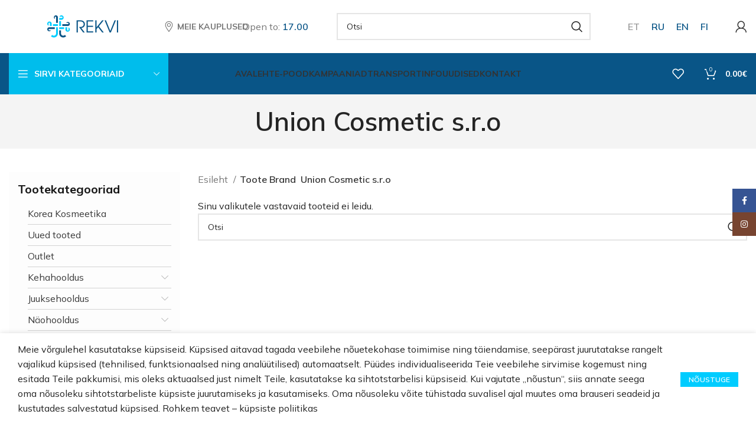

--- FILE ---
content_type: text/html; charset=UTF-8
request_url: https://www.rekvi.ee/tootja/union-cosmetic-s-r-o/
body_size: 20264
content:
<!DOCTYPE html>
<html lang="et">
<head>
	<meta charset="UTF-8">
	<link rel="profile" href="https://gmpg.org/xfn/11">
	<link rel="pingback" href="https://www.rekvi.ee/xmlrpc.php">

			<script>window.MSInputMethodContext && document.documentMode && document.write('<script src="https://www.rekvi.ee/wp-content/themes/woodmart/js/libs/ie11CustomProperties.min.js"><\/script>');</script>
		<meta name='robots' content='index, follow, max-image-preview:large, max-snippet:-1, max-video-preview:-1' />
<link rel="alternate" hreflang="et" href="https://www.rekvi.ee" />
<link rel="alternate" hreflang="ru" href="https://www.rekvi.ee/ru/producer/union-cosmetic-s-r-o-ru/" />
<link rel="alternate" hreflang="en" href="https://www.rekvi.ee/en/producer/union-cosmetic-s-r-o-en/" />
<link rel="alternate" hreflang="fi" href="https://www.rekvi.ee/fi/producer/union-cosmetic-s-r-o/" />
<link rel="alternate" hreflang="x-default" href="https://www.rekvi.ee" />

<!-- Google Tag Manager for WordPress by gtm4wp.com -->
<script data-cfasync="false" data-pagespeed-no-defer>
	var gtm4wp_datalayer_name = "dataLayer";
	var dataLayer = dataLayer || [];
	const gtm4wp_use_sku_instead = false;
	const gtm4wp_id_prefix = '';
	const gtm4wp_remarketing = true;
	const gtm4wp_eec = true;
	const gtm4wp_classicec = false;
	const gtm4wp_currency = 'EUR';
	const gtm4wp_product_per_impression = false;
	const gtm4wp_needs_shipping_address = false;
	const gtm4wp_business_vertical = 'retail';
	const gtm4wp_business_vertical_id = 'id';
</script>
<!-- End Google Tag Manager for WordPress by gtm4wp.com --><script type="text/javascript">
const gtm4wp_is_safari = /^((?!chrome|android).)*safari/i.test(navigator.userAgent);
if ( gtm4wp_is_safari ) {
	window.addEventListener('pageshow', function(event) {
		if ( event.persisted ) {
			// if Safari loads the page from cache usually by navigating with the back button
			// it creates issues with product list click tracking
			// therefore GTM4WP forces the page reload in this browser
			window.location.reload();
		}
	});
}
</script>
	<!-- This site is optimized with the Yoast SEO plugin v19.5.1 - https://yoast.com/wordpress/plugins/seo/ -->
	<title>Firma Union Cosmetic s.r.o toode – REKVI e-pood</title>
	<meta name="description" content="Купить продукцию компании «Union Cosmetic s.r.o» с доставкой по Эстонии. Интернет-магазин косметики и средств для ухода new.rekvi.ee. ☎ +3726363659" />
	<link rel="canonical" href="https://www.rekvi.ee/fi/producer/union-cosmetic-s-r-o/" />
	<meta property="og:locale" content="et_EE" />
	<meta property="og:type" content="article" />
	<meta property="og:title" content="Firma Union Cosmetic s.r.o toode – REKVI e-pood" />
	<meta property="og:description" content="Купить продукцию компании «Union Cosmetic s.r.o» с доставкой по Эстонии. Интернет-магазин косметики и средств для ухода new.rekvi.ee. ☎ +3726363659" />
	<meta property="og:url" content="https://www.rekvi.ee/fi/producer/union-cosmetic-s-r-o/" />
	<meta property="og:site_name" content="REKVI" />
	<meta name="twitter:card" content="summary_large_image" />
	<script type="application/ld+json" class="yoast-schema-graph">{"@context":"https://schema.org","@graph":[{"@type":"CollectionPage","@id":"https://www.rekvi.ee/fi/producer/union-cosmetic-s-r-o/","url":"https://www.rekvi.ee/fi/producer/union-cosmetic-s-r-o/","name":"Firma Union Cosmetic s.r.o toode – REKVI e-pood","isPartOf":{"@id":"https://www.rekvi.ee/#website"},"description":"Купить продукцию компании «Union Cosmetic s.r.o» с доставкой по Эстонии. Интернет-магазин косметики и средств для ухода new.rekvi.ee. ☎ +3726363659","breadcrumb":{"@id":"https://www.rekvi.ee/fi/producer/union-cosmetic-s-r-o/#breadcrumb"},"inLanguage":"et"},{"@type":"BreadcrumbList","@id":"https://www.rekvi.ee/fi/producer/union-cosmetic-s-r-o/#breadcrumb","itemListElement":[{"@type":"ListItem","position":1,"name":"Union Cosmetic s.r.o"}]},{"@type":"WebSite","@id":"https://www.rekvi.ee/#website","url":"https://www.rekvi.ee/","name":"REKVI","description":"Tere tulemast kosmeetika maailma!","potentialAction":[{"@type":"SearchAction","target":{"@type":"EntryPoint","urlTemplate":"https://www.rekvi.ee/?s={search_term_string}"},"query-input":"required name=search_term_string"}],"inLanguage":"et"}]}</script>
	<!-- / Yoast SEO plugin. -->


<link rel='dns-prefetch' href='//fonts.googleapis.com' />
<link rel='dns-prefetch' href='//s.w.org' />
<link rel="alternate" type="application/rss+xml" title="REKVI &raquo; RSS" href="https://www.rekvi.ee/feed/" />
<link rel="alternate" type="application/rss+xml" title="REKVI &raquo; Kommentaaride RSS" href="https://www.rekvi.ee/comments/feed/" />
<link rel="alternate" type="application/rss+xml" title="REKVI &raquo; Union Cosmetic s.r.o Brand uudisevoog" href="https://www.rekvi.ee/fi/producer/union-cosmetic-s-r-o/feed/" />
<link rel='stylesheet' id='formcraft-common-css'  href='https://www.rekvi.ee/wp-content/plugins/formcraft3/dist/formcraft-common.css?ver=3.9.10' type='text/css' media='all' />
<link rel='stylesheet' id='formcraft-form-css'  href='https://www.rekvi.ee/wp-content/plugins/formcraft3/dist/form.css?ver=3.9.10' type='text/css' media='all' />
<link rel='stylesheet' id='snegmcss-css'  href='https://www.rekvi.ee/wp-content/plugins/sneg_module/sneg_css.css?973744&#038;ver=6.0.11' type='text/css' media='all' />
<link rel='stylesheet' id='widgetopts-styles-css'  href='https://www.rekvi.ee/wp-content/plugins/widget-options/assets/css/widget-options.css' type='text/css' media='all' />
<style id='woocommerce-inline-inline-css' type='text/css'>
.woocommerce form .form-row .required { visibility: visible; }
</style>
<link rel='stylesheet' id='wpml-legacy-dropdown-0-css'  href='//www.rekvi.ee/wp-content/plugins/sitepress-multilingual-cms/templates/language-switchers/legacy-dropdown/style.min.css?ver=1' type='text/css' media='all' />
<style id='wpml-legacy-dropdown-0-inline-css' type='text/css'>
.wpml-ls-statics-shortcode_actions, .wpml-ls-statics-shortcode_actions .wpml-ls-sub-menu, .wpml-ls-statics-shortcode_actions a {border-color:#EEEEEE;}.wpml-ls-statics-shortcode_actions a {color:#444444;background-color:#ffffff;}.wpml-ls-statics-shortcode_actions a:hover,.wpml-ls-statics-shortcode_actions a:focus {color:#000000;background-color:#eeeeee;}.wpml-ls-statics-shortcode_actions .wpml-ls-current-language>a {color:#444444;background-color:#ffffff;}.wpml-ls-statics-shortcode_actions .wpml-ls-current-language:hover>a, .wpml-ls-statics-shortcode_actions .wpml-ls-current-language>a:focus {color:#000000;background-color:#eeeeee;}
#lang_sel img, #lang_sel_list img, #lang_sel_footer img { display: inline; }
</style>
<link rel='stylesheet' id='cwginstock_frontend_css-css'  href='https://www.rekvi.ee/wp-content/plugins/back-in-stock-notifier-for-woocommerce/assets/css/frontend.min.css?ver=5.8.1' type='text/css' media='' />
<link rel='stylesheet' id='cwginstock_bootstrap-css'  href='https://www.rekvi.ee/wp-content/plugins/back-in-stock-notifier-for-woocommerce/assets/css/bootstrap.min.css?ver=5.8.1' type='text/css' media='' />
<link rel='stylesheet' id='js_composer_front-css'  href='https://www.rekvi.ee/wp-content/plugins/js_composer/assets/css/js_composer.min.css?ver=6.9.0' type='text/css' media='all' />
<link rel='stylesheet' id='vc_font_awesome_5_shims-css'  href='https://www.rekvi.ee/wp-content/plugins/js_composer/assets/lib/bower/font-awesome/css/v4-shims.min.css?ver=6.9.0' type='text/css' media='all' />
<link rel='stylesheet' id='vc_font_awesome_5-css'  href='https://www.rekvi.ee/wp-content/plugins/js_composer/assets/lib/bower/font-awesome/css/all.min.css?ver=6.9.0' type='text/css' media='all' />
<link rel='stylesheet' id='bootstrap-css'  href='https://www.rekvi.ee/wp-content/themes/woodmart/css/bootstrap-light.min.css?ver=7.2.5' type='text/css' media='all' />
<link rel='stylesheet' id='woodmart-style-css'  href='https://www.rekvi.ee/wp-content/themes/woodmart/css/parts/base.min.css?ver=7.2.5' type='text/css' media='all' />
<link rel='stylesheet' id='wd-widget-nav-css'  href='https://www.rekvi.ee/wp-content/themes/woodmart/css/parts/widget-nav.min.css?ver=7.2.5' type='text/css' media='all' />
<link rel='stylesheet' id='wd-widget-wd-layered-nav-css'  href='https://www.rekvi.ee/wp-content/themes/woodmart/css/parts/woo-widget-wd-layered-nav.min.css?ver=7.2.5' type='text/css' media='all' />
<link rel='stylesheet' id='wd-woo-mod-swatches-base-css'  href='https://www.rekvi.ee/wp-content/themes/woodmart/css/parts/woo-mod-swatches-base.min.css?ver=7.2.5' type='text/css' media='all' />
<link rel='stylesheet' id='wd-woo-mod-swatches-filter-css'  href='https://www.rekvi.ee/wp-content/themes/woodmart/css/parts/woo-mod-swatches-filter.min.css?ver=7.2.5' type='text/css' media='all' />
<link rel='stylesheet' id='wd-widget-product-cat-css'  href='https://www.rekvi.ee/wp-content/themes/woodmart/css/parts/woo-widget-product-cat.min.css?ver=7.2.5' type='text/css' media='all' />
<link rel='stylesheet' id='wd-woo-payments-css'  href='https://www.rekvi.ee/wp-content/themes/woodmart/css/parts/int-woo-payments.min.css?ver=7.2.5' type='text/css' media='all' />
<link rel='stylesheet' id='wd-wpml-css'  href='https://www.rekvi.ee/wp-content/themes/woodmart/css/parts/int-wpml.min.css?ver=7.2.5' type='text/css' media='all' />
<link rel='stylesheet' id='wd-wpbakery-base-css'  href='https://www.rekvi.ee/wp-content/themes/woodmart/css/parts/int-wpb-base.min.css?ver=7.2.5' type='text/css' media='all' />
<link rel='stylesheet' id='wd-wpbakery-base-deprecated-css'  href='https://www.rekvi.ee/wp-content/themes/woodmart/css/parts/int-wpb-base-deprecated.min.css?ver=7.2.5' type='text/css' media='all' />
<link rel='stylesheet' id='wd-woocommerce-base-css'  href='https://www.rekvi.ee/wp-content/themes/woodmart/css/parts/woocommerce-base.min.css?ver=7.2.5' type='text/css' media='all' />
<link rel='stylesheet' id='wd-mod-star-rating-css'  href='https://www.rekvi.ee/wp-content/themes/woodmart/css/parts/mod-star-rating.min.css?ver=7.2.5' type='text/css' media='all' />
<link rel='stylesheet' id='wd-woo-el-track-order-css'  href='https://www.rekvi.ee/wp-content/themes/woodmart/css/parts/woo-el-track-order.min.css?ver=7.2.5' type='text/css' media='all' />
<link rel='stylesheet' id='wd-woo-opt-free-progress-bar-css'  href='https://www.rekvi.ee/wp-content/themes/woodmart/css/parts/woo-opt-free-progress-bar.min.css?ver=7.2.5' type='text/css' media='all' />
<link rel='stylesheet' id='wd-woo-mod-progress-bar-css'  href='https://www.rekvi.ee/wp-content/themes/woodmart/css/parts/woo-mod-progress-bar.min.css?ver=7.2.5' type='text/css' media='all' />
<link rel='stylesheet' id='wd-widget-active-filters-css'  href='https://www.rekvi.ee/wp-content/themes/woodmart/css/parts/woo-widget-active-filters.min.css?ver=7.2.5' type='text/css' media='all' />
<link rel='stylesheet' id='wd-woo-shop-opt-shop-ajax-css'  href='https://www.rekvi.ee/wp-content/themes/woodmart/css/parts/woo-shop-opt-shop-ajax.min.css?ver=7.2.5' type='text/css' media='all' />
<link rel='stylesheet' id='wd-woo-shop-predefined-css'  href='https://www.rekvi.ee/wp-content/themes/woodmart/css/parts/woo-shop-predefined.min.css?ver=7.2.5' type='text/css' media='all' />
<link rel='stylesheet' id='wd-woo-shop-el-products-per-page-css'  href='https://www.rekvi.ee/wp-content/themes/woodmart/css/parts/woo-shop-el-products-per-page.min.css?ver=7.2.5' type='text/css' media='all' />
<link rel='stylesheet' id='wd-woo-shop-page-title-css'  href='https://www.rekvi.ee/wp-content/themes/woodmart/css/parts/woo-shop-page-title.min.css?ver=7.2.5' type='text/css' media='all' />
<link rel='stylesheet' id='wd-woo-mod-shop-loop-head-css'  href='https://www.rekvi.ee/wp-content/themes/woodmart/css/parts/woo-mod-shop-loop-head.min.css?ver=7.2.5' type='text/css' media='all' />
<link rel='stylesheet' id='wd-woo-shop-el-order-by-css'  href='https://www.rekvi.ee/wp-content/themes/woodmart/css/parts/woo-shop-el-order-by.min.css?ver=7.2.5' type='text/css' media='all' />
<link rel='stylesheet' id='wd-woo-shop-el-products-view-css'  href='https://www.rekvi.ee/wp-content/themes/woodmart/css/parts/woo-shop-el-products-view.min.css?ver=7.2.5' type='text/css' media='all' />
<link rel='stylesheet' id='child-style-css'  href='https://www.rekvi.ee/wp-content/themes/woodmart-child/style.css?ver=7.2.5' type='text/css' media='all' />
<link rel='stylesheet' id='wd-header-base-css'  href='https://www.rekvi.ee/wp-content/themes/woodmart/css/parts/header-base.min.css?ver=7.2.5' type='text/css' media='all' />
<link rel='stylesheet' id='wd-mod-tools-css'  href='https://www.rekvi.ee/wp-content/themes/woodmart/css/parts/mod-tools.min.css?ver=7.2.5' type='text/css' media='all' />
<link rel='stylesheet' id='wd-header-elements-base-css'  href='https://www.rekvi.ee/wp-content/themes/woodmart/css/parts/header-el-base.min.css?ver=7.2.5' type='text/css' media='all' />
<link rel='stylesheet' id='wd-text-block-css'  href='https://www.rekvi.ee/wp-content/themes/woodmart/css/parts/el-text-block.min.css?ver=7.2.5' type='text/css' media='all' />
<link rel='stylesheet' id='wd-header-search-css'  href='https://www.rekvi.ee/wp-content/themes/woodmart/css/parts/header-el-search.min.css?ver=7.2.5' type='text/css' media='all' />
<link rel='stylesheet' id='wd-header-search-form-css'  href='https://www.rekvi.ee/wp-content/themes/woodmart/css/parts/header-el-search-form.min.css?ver=7.2.5' type='text/css' media='all' />
<link rel='stylesheet' id='wd-wd-search-results-css'  href='https://www.rekvi.ee/wp-content/themes/woodmart/css/parts/wd-search-results.min.css?ver=7.2.5' type='text/css' media='all' />
<link rel='stylesheet' id='wd-wd-search-form-css'  href='https://www.rekvi.ee/wp-content/themes/woodmart/css/parts/wd-search-form.min.css?ver=7.2.5' type='text/css' media='all' />
<link rel='stylesheet' id='wd-woo-mod-login-form-css'  href='https://www.rekvi.ee/wp-content/themes/woodmart/css/parts/woo-mod-login-form.min.css?ver=7.2.5' type='text/css' media='all' />
<link rel='stylesheet' id='wd-header-my-account-css'  href='https://www.rekvi.ee/wp-content/themes/woodmart/css/parts/header-el-my-account.min.css?ver=7.2.5' type='text/css' media='all' />
<link rel='stylesheet' id='wd-header-categories-nav-css'  href='https://www.rekvi.ee/wp-content/themes/woodmart/css/parts/header-el-category-nav.min.css?ver=7.2.5' type='text/css' media='all' />
<link rel='stylesheet' id='wd-mod-nav-vertical-css'  href='https://www.rekvi.ee/wp-content/themes/woodmart/css/parts/mod-nav-vertical.min.css?ver=7.2.5' type='text/css' media='all' />
<link rel='stylesheet' id='wd-header-cart-css'  href='https://www.rekvi.ee/wp-content/themes/woodmart/css/parts/header-el-cart.min.css?ver=7.2.5' type='text/css' media='all' />
<link rel='stylesheet' id='wd-widget-shopping-cart-css'  href='https://www.rekvi.ee/wp-content/themes/woodmart/css/parts/woo-widget-shopping-cart.min.css?ver=7.2.5' type='text/css' media='all' />
<link rel='stylesheet' id='wd-widget-product-list-css'  href='https://www.rekvi.ee/wp-content/themes/woodmart/css/parts/woo-widget-product-list.min.css?ver=7.2.5' type='text/css' media='all' />
<link rel='stylesheet' id='wd-page-title-css'  href='https://www.rekvi.ee/wp-content/themes/woodmart/css/parts/page-title.min.css?ver=7.2.5' type='text/css' media='all' />
<link rel='stylesheet' id='wd-off-canvas-sidebar-css'  href='https://www.rekvi.ee/wp-content/themes/woodmart/css/parts/opt-off-canvas-sidebar.min.css?ver=7.2.5' type='text/css' media='all' />
<link rel='stylesheet' id='wd-woo-mod-swatches-style-1-css'  href='https://www.rekvi.ee/wp-content/themes/woodmart/css/parts/woo-mod-swatches-style-1.min.css?ver=7.2.5' type='text/css' media='all' />
<link rel='stylesheet' id='wd-woo-mod-swatches-style-4-css'  href='https://www.rekvi.ee/wp-content/themes/woodmart/css/parts/woo-mod-swatches-style-4.min.css?ver=7.2.5' type='text/css' media='all' />
<link rel='stylesheet' id='wd-shop-filter-area-css'  href='https://www.rekvi.ee/wp-content/themes/woodmart/css/parts/woo-shop-el-filters-area.min.css?ver=7.2.5' type='text/css' media='all' />
<link rel='stylesheet' id='wd-sticky-loader-css'  href='https://www.rekvi.ee/wp-content/themes/woodmart/css/parts/mod-sticky-loader.min.css?ver=7.2.5' type='text/css' media='all' />
<link rel='stylesheet' id='wd-widget-collapse-css'  href='https://www.rekvi.ee/wp-content/themes/woodmart/css/parts/opt-widget-collapse.min.css?ver=7.2.5' type='text/css' media='all' />
<link rel='stylesheet' id='wd-footer-base-css'  href='https://www.rekvi.ee/wp-content/themes/woodmart/css/parts/footer-base.min.css?ver=7.2.5' type='text/css' media='all' />
<link rel='stylesheet' id='wd-social-icons-css'  href='https://www.rekvi.ee/wp-content/themes/woodmart/css/parts/el-social-icons.min.css?ver=7.2.5' type='text/css' media='all' />
<link rel='stylesheet' id='wd-sticky-social-buttons-css'  href='https://www.rekvi.ee/wp-content/themes/woodmart/css/parts/opt-sticky-social.min.css?ver=7.2.5' type='text/css' media='all' />
<link rel='stylesheet' id='wd-cookies-popup-css'  href='https://www.rekvi.ee/wp-content/themes/woodmart/css/parts/opt-cookies.min.css?ver=7.2.5' type='text/css' media='all' />
<link rel='stylesheet' id='wd-header-search-fullscreen-css'  href='https://www.rekvi.ee/wp-content/themes/woodmart/css/parts/header-el-search-fullscreen-general.min.css?ver=7.2.5' type='text/css' media='all' />
<link rel='stylesheet' id='wd-header-search-fullscreen-1-css'  href='https://www.rekvi.ee/wp-content/themes/woodmart/css/parts/header-el-search-fullscreen-1.min.css?ver=7.2.5' type='text/css' media='all' />
<link rel='stylesheet' id='wd-bottom-toolbar-css'  href='https://www.rekvi.ee/wp-content/themes/woodmart/css/parts/opt-bottom-toolbar.min.css?ver=7.2.5' type='text/css' media='all' />
<link rel='stylesheet' id='xts-style-header_562058-css'  href='https://www.rekvi.ee/wp-content/uploads/2024/01/xts-header_562058-1706173129.css?ver=7.2.5' type='text/css' media='all' />
<link rel='stylesheet' id='xts-style-theme_settings_default-css'  href='https://www.rekvi.ee/wp-content/uploads/2026/01/xts-theme_settings_default-1768824299.css?ver=7.2.5' type='text/css' media='all' />
<link rel='stylesheet' id='xts-google-fonts-css'  href='https://fonts.googleapis.com/css?family=Mulish%3A400%2C600%2C500%2C700&#038;ver=7.2.5' type='text/css' media='all' />
<script type='text/javascript' src='https://www.rekvi.ee/wp-includes/js/jquery/jquery.min.js?ver=3.6.0' id='jquery-core-js'></script>
<script type='text/javascript' src='https://www.rekvi.ee/wp-includes/js/jquery/jquery-migrate.min.js?ver=3.3.2' id='jquery-migrate-js'></script>
<script type='text/javascript' src='https://www.rekvi.ee/wp-content/plugins/woocommerce-eabi-postoffice/js/jquery.cascadingdropdown.js?ver=6.0.11' id='jquery-cascadingdropdown-js'></script>
<script type='text/javascript' src='https://www.rekvi.ee/wp-content/plugins/woocommerce-eabi-postoffice/js/eabi.cascadingdropdown.js?ver=6.0.11' id='eabi-cascadingdropdown-js'></script>
<script type='text/javascript' id='MC_PARCELMACHINE_SEARCHABLE_JS-js-before'>
const MC_PARCELMACHINE_SEARCHABLE_JS = [{"placeholder":"-- vali pakiautomaat --"}]
</script>
<script type='text/javascript' src='https://www.rekvi.ee/wp-content/plugins/makecommerce/shipping/js/parcelmachine_searchable.js?ver=1693308019' id='MC_PARCELMACHINE_SEARCHABLE_JS-js'></script>
<script type='text/javascript' src='https://www.rekvi.ee/wp-content/plugins/makecommerce/shipping/js/parcelmachine.js?ver=1693308019' id='MC_PARCELMACHINE_JS-js'></script>
<script type='text/javascript' src='https://www.rekvi.ee/wp-content/plugins/woocommerce/assets/js/jquery-blockui/jquery.blockUI.min.js?ver=2.7.0-wc.6.8.0' id='jquery-blockui-js'></script>
<script type='text/javascript' id='wc-add-to-cart-js-extra'>
/* <![CDATA[ */
var wc_add_to_cart_params = {"ajax_url":"\/wp-admin\/admin-ajax.php","wc_ajax_url":"\/?wc-ajax=%%endpoint%%","i18n_view_cart":"Vaata ostukorvi","cart_url":"https:\/\/www.rekvi.ee\/ostukorv-2\/","is_cart":"","cart_redirect_after_add":"no"};
/* ]]> */
</script>
<script type='text/javascript' src='https://www.rekvi.ee/wp-content/plugins/woocommerce/assets/js/frontend/add-to-cart.min.js?ver=6.8.0' id='wc-add-to-cart-js'></script>
<script type='text/javascript' src='//www.rekvi.ee/wp-content/plugins/sitepress-multilingual-cms/templates/language-switchers/legacy-dropdown/script.min.js?ver=1' id='wpml-legacy-dropdown-0-js'></script>
<script type='text/javascript' src='https://www.rekvi.ee/wp-content/plugins/duracelltomi-google-tag-manager/js/gtm4wp-woocommerce-enhanced.js?ver=1.16.1' id='gtm4wp-woocommerce-enhanced-js'></script>
<script type='text/javascript' src='https://www.rekvi.ee/wp-content/plugins/js_composer/assets/js/vendors/woocommerce-add-to-cart.js?ver=6.9.0' id='vc_woocommerce-add-to-cart-js-js'></script>
<script type='text/javascript' src='https://www.rekvi.ee/wp-content/themes/woodmart/js/libs/device.min.js?ver=7.2.5' id='wd-device-library-js'></script>
<link rel="https://api.w.org/" href="https://www.rekvi.ee/wp-json/" /><link rel="EditURI" type="application/rsd+xml" title="RSD" href="https://www.rekvi.ee/xmlrpc.php?rsd" />
<link rel="wlwmanifest" type="application/wlwmanifest+xml" href="https://www.rekvi.ee/wp-includes/wlwmanifest.xml" /> 
<meta name="generator" content="WordPress 6.0.11" />
<meta name="generator" content="WooCommerce 6.8.0" />
<meta name="generator" content="WPML ver:4.5.8 stt:1,15,18,45;" />
<meta name="wwp" content="yes" />
<!-- Google Tag Manager for WordPress by gtm4wp.com -->
<!-- GTM Container placement set to footer -->
<script data-cfasync="false" data-pagespeed-no-defer type="text/javascript">
	var dataLayer_content = {"pagePostType":false,"pagePostType2":"tax-","pageCategory":[],"ecomm_pagetype":"other"};
	dataLayer.push( dataLayer_content );
</script>
<script data-cfasync="false">
(function(w,d,s,l,i){w[l]=w[l]||[];w[l].push({'gtm.start':
new Date().getTime(),event:'gtm.js'});var f=d.getElementsByTagName(s)[0],
j=d.createElement(s),dl=l!='dataLayer'?'&l='+l:'';j.async=true;j.src=
'//www.googletagmanager.com/gtm.'+'js?id='+i+dl;f.parentNode.insertBefore(j,f);
})(window,document,'script','dataLayer','GTM-PCB86X7');
</script>
<!-- End Google Tag Manager -->
<!-- End Google Tag Manager for WordPress by gtm4wp.com -->					<meta name="viewport" content="width=device-width, initial-scale=1.0, maximum-scale=1.0, user-scalable=no">
										<noscript><style>.woocommerce-product-gallery{ opacity: 1 !important; }</style></noscript>
				<script  type="text/javascript">
				!function(f,b,e,v,n,t,s){if(f.fbq)return;n=f.fbq=function(){n.callMethod?
					n.callMethod.apply(n,arguments):n.queue.push(arguments)};if(!f._fbq)f._fbq=n;
					n.push=n;n.loaded=!0;n.version='2.0';n.queue=[];t=b.createElement(e);t.async=!0;
					t.src=v;s=b.getElementsByTagName(e)[0];s.parentNode.insertBefore(t,s)}(window,
					document,'script','https://connect.facebook.net/en_US/fbevents.js');
			</script>
			<!-- WooCommerce Facebook Integration Begin -->
			<script  type="text/javascript">

				fbq('init', '1140690947353739', {}, {
    "agent": "woocommerce-6.8.0-3.1.14"
});

				fbq( 'track', 'PageView', {
    "source": "woocommerce",
    "version": "6.8.0",
    "pluginVersion": "3.1.14"
} );

				document.addEventListener( 'DOMContentLoaded', function() {
					// Insert placeholder for events injected when a product is added to the cart through AJAX.
					document.body.insertAdjacentHTML( 'beforeend', '<div class=\"wc-facebook-pixel-event-placeholder\"></div>' );
				}, false );

			</script>
			<!-- WooCommerce Facebook Integration End -->
			<meta name="generator" content="Powered by WPBakery Page Builder - drag and drop page builder for WordPress."/>
<script id="mcjs">!function(c,h,i,m,p){m=c.createElement(h),p=c.getElementsByTagName(h)[0],m.async=1,m.src=i,p.parentNode.insertBefore(m,p)}(document,"script","https://chimpstatic.com/mcjs-connected/js/users/3e326129489e86b46d9b6e882/1ad1ba091a050e5f3993e71f4.js");</script>

<meta name="facebook-domain-verification" content="i29xdf560kh1fq40lzq85c4qqiqw4v" /><link rel="icon" href="https://www.rekvi.ee/wp-content/uploads/2020/02/cropped-icon-favorites-32x32.png" sizes="32x32" />
<link rel="icon" href="https://www.rekvi.ee/wp-content/uploads/2020/02/cropped-icon-favorites-192x192.png" sizes="192x192" />
<link rel="apple-touch-icon" href="https://www.rekvi.ee/wp-content/uploads/2020/02/cropped-icon-favorites-180x180.png" />
<meta name="msapplication-TileImage" content="https://www.rekvi.ee/wp-content/uploads/2020/02/cropped-icon-favorites-270x270.png" />
<style>
		
		</style><noscript><style> .wpb_animate_when_almost_visible { opacity: 1; }</style></noscript></head>
<!-- Google tag (gtag.js) -->
<script async src="https://www.googletagmanager.com/gtag/js?id=G-YF7DYHGZ39"></script>
<script>
    window.dataLayer = window.dataLayer || [];
    function gtag(){dataLayer.push(arguments);}
    gtag('js', new Date());

    gtag('config', 'G-YF7DYHGZ39');
</script>
<body class="archive tax-pa_producer term-union-cosmetic-s-r-o term-2957 theme-woodmart woocommerce woocommerce-page woocommerce-no-js wrapper-custom  categories-accordion-on woodmart-archive-shop woodmart-ajax-shop-on offcanvas-sidebar-mobile offcanvas-sidebar-tablet sticky-toolbar-on wpb-js-composer js-comp-ver-6.9.0 vc_responsive">

			<script type="text/javascript" id="wd-flicker-fix">// Flicker fix.</script>	
	
	<div class="website-wrapper">
									<header class="whb-header whb-header_562058 whb-sticky-shadow whb-scroll-stick whb-sticky-real">
					<div class="whb-main-header">
	
<div class="whb-row whb-top-bar whb-not-sticky-row whb-without-bg whb-without-border whb-color-dark whb-flex-flex-middle whb-hidden-desktop">
	<div class="container">
		<div class="whb-flex-row whb-top-bar-inner">
			<div class="whb-column whb-col-left whb-visible-lg whb-empty-column">
	</div>
<div class="whb-column whb-col-center whb-visible-lg whb-empty-column">
	</div>
<div class="whb-column whb-col-right whb-visible-lg whb-empty-column">
	</div>
<div class="whb-column whb-col-mobile whb-hidden-lg">
	
<div class="wd-header-text set-cont-mb-s reset-last-child "><p style="text-align: center;"><strong>
<div class="wpml-ls-statics-footer wpml-ls wpml-ls-legacy-list-horizontal" id="lang_sel_footer">
	<ul><li class="wpml-ls-slot-footer wpml-ls-item wpml-ls-item-et wpml-ls-current-language wpml-ls-first-item wpml-ls-item-legacy-list-horizontal">
				<a href="https://www.rekvi.ee" class="wpml-ls-link">
                    <span class="wpml-ls-native icl_lang_sel_native">ET</span></a>
			</li><li class="wpml-ls-slot-footer wpml-ls-item wpml-ls-item-ru wpml-ls-item-legacy-list-horizontal">
				<a href="https://www.rekvi.ee/ru/producer/union-cosmetic-s-r-o-ru/" class="wpml-ls-link">
                    <span class="wpml-ls-native icl_lang_sel_native" lang="ru">RU</span></a>
			</li><li class="wpml-ls-slot-footer wpml-ls-item wpml-ls-item-en wpml-ls-item-legacy-list-horizontal">
				<a href="https://www.rekvi.ee/en/producer/union-cosmetic-s-r-o-en/" class="wpml-ls-link">
                    <span class="wpml-ls-native icl_lang_sel_native" lang="en">EN</span></a>
			</li><li class="wpml-ls-slot-footer wpml-ls-item wpml-ls-item-fi wpml-ls-last-item wpml-ls-item-legacy-list-horizontal">
				<a href="https://www.rekvi.ee/fi/producer/union-cosmetic-s-r-o/" class="wpml-ls-link">
                    <span class="wpml-ls-native icl_lang_sel_native" lang="fi">FI</span></a>
			</li></ul>
</div>
</strong></p></div>
</div>
		</div>
	</div>
</div>

<div class="whb-row whb-general-header whb-sticky-row whb-without-bg whb-without-border whb-color-dark whb-flex-flex-middle whb-with-shadow">
	<div class="container">
		<div class="whb-flex-row whb-general-header-inner">
			<div class="whb-column whb-col-left whb-visible-lg">
	<div class="whb-space-element " style="width:65px;"></div><div class="site-logo">
	<a href="https://www.rekvi.ee/" class="wd-logo wd-main-logo" rel="home">
		<img src="https://www.rekvi.ee/wp-content/uploads/2020/02/logo-header-color.png" alt="REKVI" style="max-width: 225px;" />	</a>
	</div>
</div>
<div class="whb-column whb-col-center whb-visible-lg">
	<div class="whb-space-element " style="width:59px;"></div>
<div class="wd-header-nav wd-header-secondary-nav text-left" role="navigation" aria-label="Secondary navigation">
	<ul id="menu-our-store-et" class="menu wd-nav wd-nav-secondary wd-style-default wd-gap-s"><li id="menu-item-37721" class="menu-item menu-item-type-custom menu-item-object-custom menu-item-37721 item-level-0 menu-mega-dropdown wd-event-hover menu-item-has-children" style="--wd-dropdown-width: 600px;"><a href="#" class="woodmart-nav-link"><img  src="https://www.rekvi.ee/wp-content/uploads/2022/08/map-point.svg" title="map-point" class="wd-nav-img" width="18" height="18"><span class="nav-link-text">Meie kauplused</span></a>
<div class="wd-dropdown-menu wd-dropdown wd-design-sized color-scheme-dark">

<div class="container">
<style data-type="vc_shortcodes-custom-css">.vc_custom_1660048186453{margin-bottom: 0px !important;padding-bottom: 0px !important;}</style><div class="vc_row wpb_row vc_row-fluid vc_row-o-content-top vc_row-flex wd-rs-62f3b4076701f"><div class="wpb_column vc_column_container vc_col-sm-4"><div class="vc_column-inner"><div class="wpb_wrapper">
	<div  class="wpb_single_image wpb_content_element vc_align_center vc_custom_1660048186453">
		
		<figure class="wpb_wrapper vc_figure">
			<div class="vc_single_image-wrapper   vc_box_border_grey"><img width="240" height="140" src="https://www.rekvi.ee/wp-content/uploads/2020/03/naturecosmetics.png" class="vc_single_image-img attachment-medium" alt="" title="Nature Cosmetics" srcset="https://www.rekvi.ee/wp-content/uploads/2020/03/naturecosmetics.png 240w, https://www.rekvi.ee/wp-content/uploads/2020/03/naturecosmetics-150x88.png 150w" sizes="(max-width: 240px) 100vw, 240px" /></div>
		</figure>
	</div>
<div id="wd-63023f7db162e" class=" wd-rs-63023f7db162e  wd-button-wrapper text-center"><a href="https://rekvi.ee/et/kontakt/" title="Kontakt" class="btn btn-color-default btn-style-bordered btn-style-rectangle btn-size-default">Kontakt</a></div></div></div></div><div class="wpb_column vc_column_container vc_col-sm-8"><div class="vc_column-inner"><div class="wpb_wrapper">		<div id="wd-668d2c01c6f93" class="wd-text-block wd-wpb reset-last-child wd-rs-668d2c01c6f93 text-left wd-fontsize-xs ">
			<h5><strong>Kauplus Idakeskus</strong></h5>
<p><span style="color: #0a5587;"><strong>E-R 10:00 - 20:00</strong></span><br />
<span style="color: #0a5587;"><strong>L-P 10:00 - 17:00</strong></span></p>
<p>Punane 16, Idakeskus</p>
		</div>
		</div></div></div></div><div class="vc_row wpb_row vc_row-fluid"><div class="wpb_column vc_column_container vc_col-sm-12"><div class="vc_column-inner"><div class="wpb_wrapper"><div class="vc_separator wpb_content_element vc_separator_align_center vc_sep_width_100 vc_sep_pos_align_center vc_separator_no_text vc_sep_color_grey" ><span class="vc_sep_holder vc_sep_holder_l"><span  class="vc_sep_line"></span></span><span class="vc_sep_holder vc_sep_holder_r"><span  class="vc_sep_line"></span></span>
</div></div></div></div></div>
</div>

</div>
</li>
</ul></div><!--END MAIN-NAV-->

<div class="wd-header-text set-cont-mb-s reset-last-child ss_until wd-inline">Open to: <span style="color: #0a5587;"><strong>17.00</strong></span></div>
			<div class="wd-search-form wd-header-search-form wd-display-form whb-utnpjuqrnrt66b42qvqv">
				
				
				<form role="search" method="get" class="searchform  wd-style-default wd-cat-style-bordered woodmart-ajax-search" action="https://www.rekvi.ee/"  data-thumbnail="1" data-price="1" data-post_type="product" data-count="20" data-sku="0" data-symbols_count="3">
					<input type="text" class="s" placeholder="Otsi" value="" name="s" aria-label="Otsi" title="Otsi" required/>
					<input type="hidden" name="post_type" value="product">
										<button type="submit" class="searchsubmit">
						<span>
							Search						</span>
											</button>
				</form>

				
				
									<div class="search-results-wrapper">
						<div class="wd-dropdown-results wd-scroll wd-dropdown">
							<div class="wd-scroll-content"></div>
						</div>
					</div>
				
				
							</div>
		</div>
<div class="whb-column whb-col-right whb-visible-lg">
	
<div class="wd-header-text set-cont-mb-s reset-last-child "><p style="text-align: right;"><strong>
<div class="wpml-ls-statics-footer wpml-ls wpml-ls-legacy-list-horizontal" id="lang_sel_footer">
	<ul><li class="wpml-ls-slot-footer wpml-ls-item wpml-ls-item-et wpml-ls-current-language wpml-ls-first-item wpml-ls-item-legacy-list-horizontal">
				<a href="https://www.rekvi.ee" class="wpml-ls-link">
                    <span class="wpml-ls-native icl_lang_sel_native">ET</span></a>
			</li><li class="wpml-ls-slot-footer wpml-ls-item wpml-ls-item-ru wpml-ls-item-legacy-list-horizontal">
				<a href="https://www.rekvi.ee/ru/producer/union-cosmetic-s-r-o-ru/" class="wpml-ls-link">
                    <span class="wpml-ls-native icl_lang_sel_native" lang="ru">RU</span></a>
			</li><li class="wpml-ls-slot-footer wpml-ls-item wpml-ls-item-en wpml-ls-item-legacy-list-horizontal">
				<a href="https://www.rekvi.ee/en/producer/union-cosmetic-s-r-o-en/" class="wpml-ls-link">
                    <span class="wpml-ls-native icl_lang_sel_native" lang="en">EN</span></a>
			</li><li class="wpml-ls-slot-footer wpml-ls-item wpml-ls-item-fi wpml-ls-last-item wpml-ls-item-legacy-list-horizontal">
				<a href="https://www.rekvi.ee/fi/producer/union-cosmetic-s-r-o/" class="wpml-ls-link">
                    <span class="wpml-ls-native icl_lang_sel_native" lang="fi">FI</span></a>
			</li></ul>
</div>
</strong></p></div>
<div class="wd-header-my-account wd-tools-element wd-event-hover wd-design-6 wd-account-style-icon whb-m5gjdci661oh225d4c5k">
			<a href="https://www.rekvi.ee/minu-konto-2/" title="Minu konto">
			
				<span class="wd-tools-icon">
									</span>
				<span class="wd-tools-text">
				Logi sisse / Registreeri			</span>

					</a>

			</div>
</div>
<div class="whb-column whb-mobile-left whb-hidden-lg">
	<div class="wd-tools-element wd-header-mobile-nav wd-style-icon wd-design-1 whb-e224ild7od7oenwibfmt">
	<a href="#" rel="nofollow" aria-label="Open mobile menu">
		
		<span class="wd-tools-icon">
					</span>

		<span class="wd-tools-text">Menüü</span>

			</a>
</div><!--END wd-header-mobile-nav--></div>
<div class="whb-column whb-mobile-center whb-hidden-lg">
	<div class="site-logo">
	<a href="https://www.rekvi.ee/" class="wd-logo wd-main-logo" rel="home">
		<img src="https://www.rekvi.ee/wp-content/uploads/2020/02/logo-header-color.png" alt="REKVI" style="max-width: 150px;" />	</a>
	</div>
</div>
<div class="whb-column whb-mobile-right whb-hidden-lg">
	
<div class="wd-header-search wd-tools-element wd-header-search-mobile wd-display-full-screen whb-5s4kcia23jmnk2tzjhd6 wd-style-icon wd-design-6">
	<a href="#" rel="nofollow noopener" aria-label="Otsi">
		
			<span class="wd-tools-icon">
							</span>

			<span class="wd-tools-text">
				Otsi			</span>

			</a>
</div>
</div>
		</div>
	</div>
</div>

<div class="whb-row whb-header-bottom whb-sticky-row whb-with-bg whb-without-border whb-color-light whb-flex-equal-sides whb-hidden-mobile">
	<div class="container">
		<div class="whb-flex-row whb-header-bottom-inner">
			<div class="whb-column whb-col-left whb-visible-lg">
	
<div class="wd-header-cats wd-style-1 wd-event-hover whb-chvj0v2oyxgsfbwvxfgs" role="navigation" aria-label="Header categories navigation">
	<span class="menu-opener color-scheme-light has-bg">
					<span class="menu-opener-icon"></span>
		
		<span class="menu-open-label">
			Sirvi kategooriaid		</span>
	</span>
	<div class="wd-dropdown wd-dropdown-cats">
		<ul id="menu-categories-et" class="menu wd-nav wd-nav-vertical wd-design-with-bg"><li id="menu-item-40696" class="menu-item menu-item-type-taxonomy menu-item-object-product_cat menu-item-40696 item-level-0 menu-simple-dropdown wd-event-hover" ><a href="https://www.rekvi.ee/tootekategooria/uued-tooted/" class="woodmart-nav-link"><img  src="https://www.rekvi.ee/wp-content/uploads/2022/11/new-2.svg" title="new 2" class="wd-nav-img" width="18" height="18"><span class="nav-link-text">Uued tooted</span></a></li>
<li id="menu-item-37688" class="menu-item menu-item-type-taxonomy menu-item-object-product_cat menu-item-37688 item-level-0 menu-simple-dropdown wd-event-hover" ><a href="https://www.rekvi.ee/tootekategooria/outlet/" class="woodmart-nav-link"><img  src="https://www.rekvi.ee/wp-content/uploads/2022/08/discount.svg" title="discount" class="wd-nav-img" width="18" height="18"><span class="nav-link-text">Outlet</span></a></li>
<li id="menu-item-37689" class="menu-item menu-item-type-taxonomy menu-item-object-product_cat menu-item-37689 item-level-0 menu-simple-dropdown wd-event-hover" ><a href="https://www.rekvi.ee/tootekategooria/kehahooldus/" class="woodmart-nav-link"><img  src="https://www.rekvi.ee/wp-content/uploads/2022/08/body-care-icon.svg" title="body-care-icon" class="wd-nav-img" width="18" height="18"><span class="nav-link-text">Kehahooldus</span></a></li>
<li id="menu-item-37690" class="menu-item menu-item-type-taxonomy menu-item-object-product_cat menu-item-37690 item-level-0 menu-simple-dropdown wd-event-hover" ><a href="https://www.rekvi.ee/tootekategooria/juuksehooldus/" class="woodmart-nav-link"><img  src="https://www.rekvi.ee/wp-content/uploads/2022/08/hair-icon.svg" title="hair-icon" class="wd-nav-img" width="18" height="18"><span class="nav-link-text">Juuksehooldus</span></a></li>
<li id="menu-item-37691" class="menu-item menu-item-type-taxonomy menu-item-object-product_cat menu-item-37691 item-level-0 menu-simple-dropdown wd-event-hover" ><a href="https://www.rekvi.ee/tootekategooria/naohooldus/" class="woodmart-nav-link"><img  src="https://www.rekvi.ee/wp-content/uploads/2022/08/face-icon.svg" title="face-icon" class="wd-nav-img" width="18" height="18"><span class="nav-link-text">Näohooldus</span></a></li>
<li id="menu-item-37692" class="menu-item menu-item-type-taxonomy menu-item-object-product_cat menu-item-37692 item-level-0 menu-simple-dropdown wd-event-hover" ><a href="https://www.rekvi.ee/tootekategooria/katehooldus/" class="woodmart-nav-link"><img  src="https://www.rekvi.ee/wp-content/uploads/2022/08/handcare-icon.svg" title="handcare-icon" class="wd-nav-img" width="18" height="18"><span class="nav-link-text">Kätehooldus</span></a></li>
<li id="menu-item-37693" class="menu-item menu-item-type-taxonomy menu-item-object-product_cat menu-item-37693 item-level-0 menu-simple-dropdown wd-event-hover" ><a href="https://www.rekvi.ee/tootekategooria/jalahooldus/" class="woodmart-nav-link"><img  src="https://www.rekvi.ee/wp-content/uploads/2022/08/feet-icon.svg" title="feet-icon" class="wd-nav-img" width="18" height="18"><span class="nav-link-text">Jalahooldus</span></a></li>
<li id="menu-item-37694" class="menu-item menu-item-type-taxonomy menu-item-object-product_cat menu-item-37694 item-level-0 menu-simple-dropdown wd-event-hover" ><a href="https://www.rekvi.ee/tootekategooria/dekoratiivkosmeetika/" class="woodmart-nav-link"><img  src="https://www.rekvi.ee/wp-content/uploads/2022/08/decor-cosmetics-icon.svg" title="decor-cosmetics-icon" class="wd-nav-img" width="18" height="18"><span class="nav-link-text">Dekoratiivkosmeetika</span></a></li>
<li id="menu-item-37695" class="menu-item menu-item-type-taxonomy menu-item-object-product_cat menu-item-37695 item-level-0 menu-simple-dropdown wd-event-hover" ><a href="https://www.rekvi.ee/tootekategooria/laste-kosmeetika/" class="woodmart-nav-link"><img  src="https://www.rekvi.ee/wp-content/uploads/2022/08/kids-cosmetics-icon.svg" title="kids-cosmetics-icon" class="wd-nav-img" width="18" height="18"><span class="nav-link-text">Laste kosmeetika</span></a></li>
<li id="menu-item-37696" class="menu-item menu-item-type-taxonomy menu-item-object-product_cat menu-item-37696 item-level-0 menu-simple-dropdown wd-event-hover" ><a href="https://www.rekvi.ee/tootekategooria/meeste-kosmeetika/" class="woodmart-nav-link"><img  src="https://www.rekvi.ee/wp-content/uploads/2022/08/men-cosmetics-icon.svg" title="men-cosmetics-icon" class="wd-nav-img" width="18" height="18"><span class="nav-link-text">Meeste kosmeetika</span></a></li>
<li id="menu-item-37697" class="menu-item menu-item-type-taxonomy menu-item-object-product_cat menu-item-37697 item-level-0 menu-simple-dropdown wd-event-hover" ><a href="https://www.rekvi.ee/tootekategooria/hugieenitarbed/" class="woodmart-nav-link"><img  src="https://www.rekvi.ee/wp-content/uploads/2022/08/hygene-icon.svg" title="hygene-icon" class="wd-nav-img" width="18" height="18"><span class="nav-link-text">Hügieenitarbed</span></a></li>
<li id="menu-item-37698" class="menu-item menu-item-type-taxonomy menu-item-object-product_cat menu-item-37698 item-level-0 menu-simple-dropdown wd-event-hover" ><a href="https://www.rekvi.ee/tootekategooria/suuhugieen/" class="woodmart-nav-link"><img  src="https://www.rekvi.ee/wp-content/uploads/2022/08/mouth-tube.svg" title="mouth-tube" class="wd-nav-img" width="18" height="18"><span class="nav-link-text">Suuhügieen</span></a></li>
<li id="menu-item-37699" class="menu-item menu-item-type-taxonomy menu-item-object-product_cat menu-item-37699 item-level-0 menu-simple-dropdown wd-event-hover" ><a href="https://www.rekvi.ee/tootekategooria/parfuumid/" class="woodmart-nav-link"><img  src="https://www.rekvi.ee/wp-content/uploads/2022/08/perfume-icon.svg" title="perfume-icon" class="wd-nav-img" width="18" height="18"><span class="nav-link-text">Parfüümid</span></a></li>
<li id="menu-item-37700" class="menu-item menu-item-type-taxonomy menu-item-object-product_cat menu-item-37700 item-level-0 menu-simple-dropdown wd-event-hover" ><a href="https://www.rekvi.ee/tootekategooria/kodukeemia/" class="woodmart-nav-link"><img  src="https://www.rekvi.ee/wp-content/uploads/2022/08/chemic-icon.svg" title="chemic-icon" class="wd-nav-img" width="18" height="18"><span class="nav-link-text">Kodukeemia</span></a></li>
<li id="menu-item-37701" class="menu-item menu-item-type-taxonomy menu-item-object-product_cat menu-item-37701 item-level-0 menu-simple-dropdown wd-event-hover" ><a href="https://www.rekvi.ee/tootekategooria/kingiideed/" class="woodmart-nav-link"><img  src="https://www.rekvi.ee/wp-content/uploads/2022/08/gift-idea.svg" title="gift-idea" class="wd-nav-img" width="18" height="18"><span class="nav-link-text">Kingiideed</span></a></li>
<li id="menu-item-37702" class="menu-item menu-item-type-taxonomy menu-item-object-product_cat menu-item-37702 item-level-0 menu-simple-dropdown wd-event-hover" ><a href="https://www.rekvi.ee/tootekategooria/eeterlikud-olid/" class="woodmart-nav-link"><img  src="https://www.rekvi.ee/wp-content/uploads/2022/08/oil-icon.svg" title="oil-icon" class="wd-nav-img" width="18" height="18"><span class="nav-link-text">Eeterlikud õlid</span></a></li>
</ul>	</div>
</div>
</div>
<div class="whb-column whb-col-center whb-visible-lg">
	<div class="wd-header-nav wd-header-main-nav text-left wd-design-1" role="navigation" aria-label="Main navigation">
	<ul id="menu-main-et" class="menu wd-nav wd-nav-main wd-style-default wd-gap-m"><li id="menu-item-37667" class="menu-item menu-item-type-post_type menu-item-object-page menu-item-home menu-item-37667 item-level-0 menu-simple-dropdown wd-event-hover" ><a href="https://www.rekvi.ee/" class="woodmart-nav-link"><span class="nav-link-text">Avaleht</span></a></li>
<li id="menu-item-37669" class="menu-item menu-item-type-post_type menu-item-object-page menu-item-37669 item-level-0 menu-simple-dropdown wd-event-hover" ><a href="https://www.rekvi.ee/pood/" class="woodmart-nav-link"><span class="nav-link-text">E-pood</span></a></li>
<li id="menu-item-37677" class="menu-item menu-item-type-post_type menu-item-object-page menu-item-37677 item-level-0 menu-simple-dropdown wd-event-hover" ><a href="https://www.rekvi.ee/kampaaniad/" class="woodmart-nav-link"><span class="nav-link-text">Kampaaniad</span></a></li>
<li id="menu-item-49427" class="menu-item menu-item-type-post_type menu-item-object-page menu-item-49427 item-level-0 menu-simple-dropdown wd-event-hover" ><a href="https://www.rekvi.ee/transport/" class="woodmart-nav-link"><span class="nav-link-text">Transport</span></a></li>
<li id="menu-item-37676" class="menu-item menu-item-type-custom menu-item-object-custom menu-item-has-children menu-item-37676 item-level-0 menu-simple-dropdown wd-event-hover" ><a href="#" class="woodmart-nav-link"><span class="nav-link-text">Info</span></a><div class="color-scheme-dark wd-design-default wd-dropdown-menu wd-dropdown"><div class="container">
<ul class="wd-sub-menu color-scheme-dark">
	<li id="menu-item-37670" class="menu-item menu-item-type-post_type menu-item-object-page menu-item-37670 item-level-1 wd-event-hover" ><a href="https://www.rekvi.ee/hulgimuuk/" class="woodmart-nav-link">Hulgimüük</a></li>
	<li id="menu-item-37671" class="menu-item menu-item-type-post_type menu-item-object-page menu-item-37671 item-level-1 wd-event-hover" ><a href="https://www.rekvi.ee/ostuabi/" class="woodmart-nav-link">Ostuabi</a></li>
	<li id="menu-item-37672" class="menu-item menu-item-type-post_type menu-item-object-page menu-item-37672 item-level-1 wd-event-hover" ><a href="https://www.rekvi.ee/kkk/" class="woodmart-nav-link">KKK</a></li>
	<li id="menu-item-37674" class="menu-item menu-item-type-post_type menu-item-object-page menu-item-37674 item-level-1 wd-event-hover" ><a href="https://www.rekvi.ee/muugitingimused/" class="woodmart-nav-link">Müügitingimused</a></li>
	<li id="menu-item-37675" class="menu-item menu-item-type-post_type menu-item-object-page menu-item-privacy-policy menu-item-37675 item-level-1 wd-event-hover" ><a href="https://www.rekvi.ee/privaatsuspoliitika/" class="woodmart-nav-link">Privaatsuspoliitika</a></li>
</ul>
</div>
</div>
</li>
<li id="menu-item-72810" class="menu-item menu-item-type-post_type menu-item-object-page menu-item-72810 item-level-0 menu-simple-dropdown wd-event-hover" ><a href="https://www.rekvi.ee/uudised/" class="woodmart-nav-link"><span class="nav-link-text">Uudised</span></a></li>
<li id="menu-item-37673" class="menu-item menu-item-type-post_type menu-item-object-page menu-item-37673 item-level-0 menu-simple-dropdown wd-event-hover" ><a href="https://www.rekvi.ee/kontakt/" class="woodmart-nav-link"><span class="nav-link-text">Kontakt</span></a></li>
</ul></div><!--END MAIN-NAV-->
</div>
<div class="whb-column whb-col-right whb-visible-lg">
	
<div class="wd-header-wishlist wd-tools-element wd-style-icon wd-with-count wd-design-2 whb-0cp6i2q1ei66qp8ouh18" title="Soovide nimekiri">
	<a href="">
		
			<span class="wd-tools-icon">
				
									<span class="wd-tools-count">
						0					</span>
							</span>

			<span class="wd-tools-text">
				Lemmikud			</span>

			</a>
</div>

<div class="wd-header-cart wd-tools-element wd-design-2 whb-vgs0lyuttr1djadupcb0">
	<a href="https://www.rekvi.ee/ostukorv-2/" title="Ostukorv">
		
			<span class="wd-tools-icon">
															<span class="wd-cart-number wd-tools-count">0 <span>toodet</span></span>
									</span>
			<span class="wd-tools-text">
				
										<span class="wd-cart-subtotal"><span class="woocommerce-Price-amount amount"><bdi>0.00<span class="woocommerce-Price-currencySymbol">&euro;</span></bdi></span></span>
					</span>

			</a>
	</div>
</div>
<div class="whb-column whb-col-mobile whb-hidden-lg whb-empty-column">
	</div>
		</div>
	</div>
</div>
</div>
				</header>
			
								<div class="main-page-wrapper">
		
									<div class="page-title  page-title-default title-size-small title-design-centered color-scheme-dark title-shop" style="">
					<div class="container">
						
													<h1 class="entry-title title">
								Union Cosmetic s.r.o							</h1>

													
											</div>
				</div>
						<script>var woodmart_wpml_js_data = {"languages":{"et":{"code":"et","id":"15","native_name":"ET","major":"0","active":"1","default_locale":"et","encode_url":"0","tag":"et","missing":1,"translated_name":"ET","url":"https:\/\/www.rekvi.ee","country_flag_url":"https:\/\/www.rekvi.ee\/wp-content\/plugins\/sitepress-multilingual-cms\/res\/flags\/et.png","language_code":"et"},"ru":{"code":"ru","id":"45","native_name":"RU","major":"1","active":0,"default_locale":"ru_EE","encode_url":"0","tag":"ru","missing":0,"translated_name":"RU","url":"https:\/\/www.rekvi.ee\/ru\/producer\/union-cosmetic-s-r-o-ru\/","country_flag_url":"https:\/\/www.rekvi.ee\/wp-content\/plugins\/sitepress-multilingual-cms\/res\/flags\/ru.png","language_code":"ru"},"en":{"code":"en","id":"1","native_name":"EN","major":"1","active":0,"default_locale":"en_EE","encode_url":"0","tag":"en","missing":0,"translated_name":"EN","url":"https:\/\/www.rekvi.ee\/en\/producer\/union-cosmetic-s-r-o-en\/","country_flag_url":"https:\/\/www.rekvi.ee\/wp-content\/plugins\/sitepress-multilingual-cms\/res\/flags\/en.png","language_code":"en"},"fi":{"code":"fi","id":"18","native_name":"FI","major":"0","active":0,"default_locale":"fi","encode_url":"0","tag":"fi","missing":0,"translated_name":"FI","url":"https:\/\/www.rekvi.ee\/fi\/producer\/union-cosmetic-s-r-o\/","country_flag_url":"https:\/\/www.rekvi.ee\/wp-content\/plugins\/sitepress-multilingual-cms\/res\/flags\/fi.png","language_code":"fi"}}}</script>
		<!-- MAIN CONTENT AREA -->
				<div class="container">
			<div class="row content-layout-wrapper align-items-start">
				
	
<aside class="sidebar-container col-lg-3 col-md-3 col-12 order-last order-md-first sidebar-left area-sidebar-shop">
			<div class="wd-heading">
			<div class="close-side-widget wd-action-btn wd-style-text wd-cross-icon">
				<a href="#" rel="nofollow noopener">Kinni</a>
			</div>
		</div>
		<div class="widget-area">
				<div id="woocommerce_product_categories-2" class="wd-widget widget sidebar-widget woocommerce widget_product_categories"><h5 class="widget-title">Tootekategooriad</h5><ul class="product-categories"><li class="cat-item cat-item-3622"><a href="https://www.rekvi.ee/tootekategooria/korea-kosmeetika/">Korea Kosmeetika</a></li>
<li class="cat-item cat-item-1701"><a href="https://www.rekvi.ee/tootekategooria/uued-tooted/">Uued tooted</a></li>
<li class="cat-item cat-item-101"><a href="https://www.rekvi.ee/tootekategooria/outlet/">Outlet</a></li>
<li class="cat-item cat-item-618 cat-parent"><a href="https://www.rekvi.ee/tootekategooria/kehahooldus/">Kehahooldus</a><ul class='children'>
<li class="cat-item cat-item-1474"><a href="https://www.rekvi.ee/tootekategooria/kehahooldus/massaaziolid/">Massaažiõlid</a></li>
<li class="cat-item cat-item-1388"><a href="https://www.rekvi.ee/tootekategooria/kehahooldus/vannipall/">Vannipall</a></li>
<li class="cat-item cat-item-624"><a href="https://www.rekvi.ee/tootekategooria/kehahooldus/dusigeelid/">Dušigeelid</a></li>
<li class="cat-item cat-item-626"><a href="https://www.rekvi.ee/tootekategooria/kehahooldus/intiimhugieen/">Intiimhügieen</a></li>
<li class="cat-item cat-item-630"><a href="https://www.rekvi.ee/tootekategooria/kehahooldus/kehakoorijad/">Kehakoorijad</a></li>
<li class="cat-item cat-item-632"><a href="https://www.rekvi.ee/tootekategooria/kehahooldus/kehakreemid-palsamid/">Kehakreemid, palsamid</a></li>
<li class="cat-item cat-item-845"><a href="https://www.rekvi.ee/tootekategooria/kehahooldus/vannivaht/">Vannivaht</a></li>
<li class="cat-item cat-item-628"><a href="https://www.rekvi.ee/tootekategooria/kehahooldus/vannisool/">Vannisool</a></li>
<li class="cat-item cat-item-634"><a href="https://www.rekvi.ee/tootekategooria/kehahooldus/depileerimisvahendid/">Depileerimisvahendid</a></li>
<li class="cat-item cat-item-708"><a href="https://www.rekvi.ee/tootekategooria/kehahooldus/paikesekreemid/">Päikesekreemid</a></li>
<li class="cat-item cat-item-698"><a href="https://www.rekvi.ee/tootekategooria/kehahooldus/deodorandid/">Deodorandid</a></li>
</ul>
</li>
<li class="cat-item cat-item-24 cat-parent"><a href="https://www.rekvi.ee/tootekategooria/juuksehooldus/">Juuksehooldus</a><ul class='children'>
<li class="cat-item cat-item-1092"><a href="https://www.rekvi.ee/tootekategooria/juuksehooldus/juukseharjad-kammid-juuksuri-kaarid/">Juukseharjad, kammid, juuksuri käärid</a></li>
<li class="cat-item cat-item-1121"><a href="https://www.rekvi.ee/tootekategooria/juuksehooldus/juuste-aksessuaarid/">Juuste aksessuaarid</a></li>
<li class="cat-item cat-item-1573"><a href="https://www.rekvi.ee/tootekategooria/juuksehooldus/viimistlusvahendid-juustele/">Viimistlusvahendid juustele</a></li>
<li class="cat-item cat-item-860"><a href="https://www.rekvi.ee/tootekategooria/juuksehooldus/juuksegeel/">Juuksegeel</a></li>
<li class="cat-item cat-item-861"><a href="https://www.rekvi.ee/tootekategooria/juuksehooldus/juukselakk/">Juukselakk</a></li>
<li class="cat-item cat-item-644"><a href="https://www.rekvi.ee/tootekategooria/juuksehooldus/sampoonid/">Šampoonid</a></li>
<li class="cat-item cat-item-640"><a href="https://www.rekvi.ee/tootekategooria/juuksehooldus/konditsioneerid-palsamid/">Konditsioneerid, palsamid</a></li>
<li class="cat-item cat-item-636"><a href="https://www.rekvi.ee/tootekategooria/juuksehooldus/juuksemaskid/">Juuksemaskid</a></li>
<li class="cat-item cat-item-639"><a href="https://www.rekvi.ee/tootekategooria/juuksehooldus/juukseoli/">Juukseõli</a></li>
<li class="cat-item cat-item-77"><a href="https://www.rekvi.ee/tootekategooria/juuksehooldus/juuksevarvid/">Juuksevärvid</a></li>
<li class="cat-item cat-item-637"><a href="https://www.rekvi.ee/tootekategooria/juuksehooldus/juuksevalgendajad/">Juuksevalgendajad</a></li>
<li class="cat-item cat-item-643"><a href="https://www.rekvi.ee/tootekategooria/juuksehooldus/tooniv-palsamid/">Tooniv palsamid</a></li>
<li class="cat-item cat-item-642"><a href="https://www.rekvi.ee/tootekategooria/juuksehooldus/tooniv-maskid/">Tooniv maskid</a></li>
<li class="cat-item cat-item-719"><a href="https://www.rekvi.ee/tootekategooria/juuksehooldus/juuksepihustid/">Juuksepihustid</a></li>
<li class="cat-item cat-item-641"><a href="https://www.rekvi.ee/tootekategooria/juuksehooldus/kulmu-ja-ripsmevarvid/">Kulmu ja ripsmevärvid</a></li>
</ul>
</li>
<li class="cat-item cat-item-121 cat-parent"><a href="https://www.rekvi.ee/tootekategooria/naohooldus/">Näohooldus</a><ul class='children'>
<li class="cat-item cat-item-1290"><a href="https://www.rekvi.ee/tootekategooria/naohooldus/pintsetid/">Pintsetid</a></li>
<li class="cat-item cat-item-1458"><a href="https://www.rekvi.ee/tootekategooria/naohooldus/silmaumbruse-maskid/">Silmaümbruse maskid</a></li>
<li class="cat-item cat-item-664"><a href="https://www.rekvi.ee/tootekategooria/naohooldus/kreemid-geelid-ja-palsamid/">Kreemid, geelid ja palsamid</a></li>
<li class="cat-item cat-item-669"><a href="https://www.rekvi.ee/tootekategooria/naohooldus/silmakreemid/">Silmakreemid</a></li>
<li class="cat-item cat-item-665"><a href="https://www.rekvi.ee/tootekategooria/naohooldus/losjoon-toonik-koorijad/">Losjoon, toonik, koorijad</a></li>
<li class="cat-item cat-item-667"><a href="https://www.rekvi.ee/tootekategooria/naohooldus/naopuhastusvahendid/">Näopuhastusvahendid</a></li>
<li class="cat-item cat-item-666"><a href="https://www.rekvi.ee/tootekategooria/naohooldus/naomaskid/">Näomaskid</a></li>
<li class="cat-item cat-item-663"><a href="https://www.rekvi.ee/tootekategooria/naohooldus/kangasmask-naole/">Kangasmask näole</a></li>
<li class="cat-item cat-item-668"><a href="https://www.rekvi.ee/tootekategooria/naohooldus/savi/">Savi</a></li>
<li class="cat-item cat-item-662"><a href="https://www.rekvi.ee/tootekategooria/naohooldus/huulepulgad-palsamid-vaseliin/">Huulepulgad, palsamid, vaseliin</a></li>
</ul>
</li>
<li class="cat-item cat-item-122 cat-parent"><a href="https://www.rekvi.ee/tootekategooria/katehooldus/">Kätehooldus</a><ul class='children'>
<li class="cat-item cat-item-1238"><a href="https://www.rekvi.ee/tootekategooria/katehooldus/manikuuri-tarvikud/">Maniküüri tarvikud</a></li>
<li class="cat-item cat-item-714"><a href="https://www.rekvi.ee/tootekategooria/katehooldus/vedelseebid/">Vedelseebid</a></li>
<li class="cat-item cat-item-671"><a href="https://www.rekvi.ee/tootekategooria/katehooldus/antibakteriaalne-vahendit/">Antibakteriaalne vahendit</a></li>
<li class="cat-item cat-item-670"><a href="https://www.rekvi.ee/tootekategooria/katehooldus/kreemid-ja-katepalsamid/">Kreemid ja kätepalsamid</a></li>
</ul>
</li>
<li class="cat-item cat-item-118 cat-parent"><a href="https://www.rekvi.ee/tootekategooria/jalahooldus/">Jalahooldus</a><ul class='children'>
<li class="cat-item cat-item-1139"><a href="https://www.rekvi.ee/tootekategooria/jalahooldus/pedikuuritarvikud/">Pediküüritarvikud</a></li>
<li class="cat-item cat-item-716"><a href="https://www.rekvi.ee/tootekategooria/jalahooldus/jalavannisool/">Jalavannisool</a></li>
<li class="cat-item cat-item-674"><a href="https://www.rekvi.ee/tootekategooria/jalahooldus/kreemid-ja-jalapalsamid/">Kreemid ja jalapalsamid</a></li>
</ul>
</li>
<li class="cat-item cat-item-22 cat-parent"><a href="https://www.rekvi.ee/tootekategooria/dekoratiivkosmeetika/">Dekoratiivkosmeetika</a><ul class='children'>
<li class="cat-item cat-item-1687"><a href="https://www.rekvi.ee/tootekategooria/dekoratiivkosmeetika/huulepliiats/">Huulepliiats</a></li>
<li class="cat-item cat-item-1654"><a href="https://www.rekvi.ee/tootekategooria/dekoratiivkosmeetika/huulepulgad-laiked/">Huulepulgad, -läiked</a></li>
<li class="cat-item cat-item-1684"><a href="https://www.rekvi.ee/tootekategooria/dekoratiivkosmeetika/kulmupliiatsid-lauvarvid-silmapliiatsid/">Kulmupliiatsid, lauvärvid, silmapliiatsid</a></li>
<li class="cat-item cat-item-1134"><a href="https://www.rekvi.ee/tootekategooria/dekoratiivkosmeetika/kunstripsmed/">Kunstripsmed</a></li>
<li class="cat-item cat-item-1126"><a href="https://www.rekvi.ee/tootekategooria/dekoratiivkosmeetika/meigipintslid-kasnad/">Meigipintslid, -käsnad</a></li>
<li class="cat-item cat-item-1627"><a href="https://www.rekvi.ee/tootekategooria/dekoratiivkosmeetika/peeglid/">Peeglid</a></li>
<li class="cat-item cat-item-1657"><a href="https://www.rekvi.ee/tootekategooria/dekoratiivkosmeetika/vaseliin/">vaseliin</a></li>
<li class="cat-item cat-item-676"><a href="https://www.rekvi.ee/tootekategooria/dekoratiivkosmeetika/bb-kreem-jumestuskreemid-puudrid/">BB kreem, jumestuskreemid, puudrid</a></li>
<li class="cat-item cat-item-679"><a href="https://www.rekvi.ee/tootekategooria/dekoratiivkosmeetika/ripsmetusid/">Ripsmetušid</a></li>
<li class="cat-item cat-item-680"><a href="https://www.rekvi.ee/tootekategooria/dekoratiivkosmeetika/silmapliiatsid/">Silmapliiatsid</a></li>
<li class="cat-item cat-item-677"><a href="https://www.rekvi.ee/tootekategooria/dekoratiivkosmeetika/kuunelakid-kuunetugevdajad/">Küünelakid, küünetugevdajad</a></li>
<li class="cat-item cat-item-678"><a href="https://www.rekvi.ee/tootekategooria/dekoratiivkosmeetika/manikuuri-ja-pedikuuri-tarvikud/">Maniküüri ja pediküüri tarvikud</a></li>
</ul>
</li>
<li class="cat-item cat-item-32 cat-parent"><a href="https://www.rekvi.ee/tootekategooria/laste-kosmeetika/">Laste kosmeetika</a><ul class='children'>
<li class="cat-item cat-item-1886"><a href="https://www.rekvi.ee/tootekategooria/laste-kosmeetika/laste-hambaharjad/">Laste hambaharjad</a></li>
<li class="cat-item cat-item-688"><a href="https://www.rekvi.ee/tootekategooria/laste-kosmeetika/sampoonid-laste-kosmeetika/">Šampoonid</a></li>
<li class="cat-item cat-item-686"><a href="https://www.rekvi.ee/tootekategooria/laste-kosmeetika/dusigeel-lastele/">Dušigeel lastele</a></li>
<li class="cat-item cat-item-687"><a href="https://www.rekvi.ee/tootekategooria/laste-kosmeetika/laste-kreemid/">Laste kreemid</a></li>
</ul>
</li>
<li class="cat-item cat-item-181 cat-parent"><a href="https://www.rekvi.ee/tootekategooria/meeste-kosmeetika/">Meeste kosmeetika</a><ul class='children'>
<li class="cat-item cat-item-694"><a href="https://www.rekvi.ee/tootekategooria/meeste-kosmeetika/sampoonid-meeste-kosmeetika/">Šampoonid</a></li>
<li class="cat-item cat-item-692"><a href="https://www.rekvi.ee/tootekategooria/meeste-kosmeetika/meeste-dusigeelid/">Meeste dušigeelid</a></li>
<li class="cat-item cat-item-693"><a href="https://www.rekvi.ee/tootekategooria/meeste-kosmeetika/raseerimisvahendid/">Raseerimisvahendid</a></li>
<li class="cat-item cat-item-880"><a href="https://www.rekvi.ee/tootekategooria/meeste-kosmeetika/nao-ja-silmaumbruskreem/">Näo ja silmaümbruskreem</a></li>
<li class="cat-item cat-item-869"><a href="https://www.rekvi.ee/tootekategooria/meeste-kosmeetika/deodorandid-meeste-kosmeetika/">Deodorandid</a></li>
<li class="cat-item cat-item-867"><a href="https://www.rekvi.ee/tootekategooria/meeste-kosmeetika/parfuumid-ja-lohnad/">Parfüümid ja lõhnad</a></li>
</ul>
</li>
<li class="cat-item cat-item-620 cat-parent"><a href="https://www.rekvi.ee/tootekategooria/hugieenitarbed/">Hügieenitarbed</a><ul class='children'>
<li class="cat-item cat-item-1149"><a href="https://www.rekvi.ee/tootekategooria/hugieenitarbed/mopid-kasnad-kindad/">Mopid, käsnad, kindad</a></li>
<li class="cat-item cat-item-699"><a href="https://www.rekvi.ee/tootekategooria/hugieenitarbed/niisked-salvratikud-vatipadjad-ja-tikud/">Niisked salvrätikud, vatipadjad ja -tikud</a></li>
<li class="cat-item cat-item-700"><a href="https://www.rekvi.ee/tootekategooria/hugieenitarbed/seebid/">Seebid</a></li>
</ul>
</li>
<li class="cat-item cat-item-622 cat-parent"><a href="https://www.rekvi.ee/tootekategooria/suuhugieen/">Suuhügieen</a><ul class='children'>
<li class="cat-item cat-item-1101"><a href="https://www.rekvi.ee/tootekategooria/suuhugieen/hambapulber/">hambapulber</a></li>
<li class="cat-item cat-item-704"><a href="https://www.rekvi.ee/tootekategooria/suuhugieen/hambapasta/">Hambapasta</a></li>
<li class="cat-item cat-item-705"><a href="https://www.rekvi.ee/tootekategooria/suuhugieen/suuloputusvedelik/">Suuloputusvedelik</a></li>
</ul>
</li>
<li class="cat-item cat-item-21"><a href="https://www.rekvi.ee/tootekategooria/parfuumid/">Parfüümid</a></li>
<li class="cat-item cat-item-31"><a href="https://www.rekvi.ee/tootekategooria/kodukeemia/">Kodukeemia</a></li>
<li class="cat-item cat-item-30"><a href="https://www.rekvi.ee/tootekategooria/kingiideed/">Kingiideed</a></li>
<li class="cat-item cat-item-28"><a href="https://www.rekvi.ee/tootekategooria/eeterlikud-olid/">Eeterlikud õlid</a></li>
<li class="cat-item cat-item-3589"><a href="https://www.rekvi.ee/tootekategooria/gift/">Gift</a></li>
</ul></div>			</div><!-- .widget-area -->
</aside><!-- .sidebar-container -->

<div class="site-content shop-content-area col-lg-9 col-12 col-md-9 description-area-before content-without-products wd-builder-off" role="main">
<div class="woocommerce-notices-wrapper"></div>


<div class="shop-loop-head">
	<div class="wd-shop-tools">
					<div class="wd-breadcrumbs">
				<nav class="woocommerce-breadcrumb">				<a href="https://www.rekvi.ee" class="breadcrumb-link">
					Esileht				</a>
							<span class="breadcrumb-last">
					Toote Brand				</span>
							<span class="breadcrumb-last">
					Union Cosmetic s.r.o				</span>
			</nav>			</div>
		
			</div>
	<div class="wd-shop-tools">
			</div>
</div>


		<div class="wd-sticky-loader"><span class="wd-loader"></span></div>
		

			<div class="woocommerce-no-products-found">
	
	<div class="woocommerce-info">
		Sinu valikutele vastavaid tooteid ei leidu.	</div>
</div>

<div class="no-products-footer">
				<div class="wd-search-form">
				
				
				<form role="search" method="get" class="searchform  wd-cat-style-bordered woodmart-ajax-search" action="https://www.rekvi.ee/"  data-thumbnail="1" data-price="1" data-post_type="product" data-count="20" data-sku="0" data-symbols_count="3">
					<input type="text" class="s" placeholder="Otsi" value="" name="s" aria-label="Otsi" title="Otsi" required/>
					<input type="hidden" name="post_type" value="product">
										<button type="submit" class="searchsubmit">
						<span>
							Search						</span>
											</button>
				</form>

				
				
									<div class="search-results-wrapper">
						<div class="wd-dropdown-results wd-scroll wd-dropdown">
							<div class="wd-scroll-content"></div>
						</div>
					</div>
				
				
							</div>
		</div>


			

</div>
			</div><!-- .main-page-wrapper --> 
			</div> <!-- end row -->
	</div> <!-- end container -->

	
			<footer class="footer-container color-scheme-light">
																<div class="container main-footer">
						<style data-type="vc_shortcodes-custom-css">.vc_custom_1660223705544{padding-top: 40px !important;}.vc_custom_1661361299751{margin-bottom: 15px !important;padding-bottom: 0px !important;}</style><div class="vc_row wpb_row vc_row-fluid vc_custom_1660223705544 wd-rs-62f500d502fb5"><div class="wpb_column vc_column_container vc_col-sm-3"><div class="vc_column-inner"><div class="wpb_wrapper">
	<div  class="wpb_single_image wpb_content_element vc_align_left vc_custom_1661361299751">
		
		<figure class="wpb_wrapper vc_figure">
			<div class="vc_single_image-wrapper   vc_box_border_grey"><img class="vc_single_image-img " src="https://www.rekvi.ee/wp-content/uploads/2022/08/logo-header-white2-150x50.png" width="150" height="50" alt="logo-header-white2" title="logo-header-white2" /></div>
		</figure>
	</div>

	<div class="wpb_text_column wpb_content_element" >
		<div class="wpb_wrapper">
			<p>Rekvi OÜ<br />
Reg.: 10057082<br />
E-L : 09:00 – 16:30<br />
Punane 56B, Ladu 5 13619 Tallinn, Eesti<br />
<a href="tel:+37258512525">+372 58 51 25 25</a><br />
<a href="tel:+37255676795">+372 55 67 67 95</a><br />
<a href="mailto:rekvi@rekvi.ee">rekvi@rekvi.ee</a></p>

		</div>
	</div>
</div></div></div><div class="wpb_column vc_column_container vc_col-sm-3"><div class="vc_column-inner"><div class="wpb_wrapper">
	<div class="wpb_text_column wpb_content_element" >
		<div class="wpb_wrapper">
			<h3>Kategooriad</h3>

		</div>
	</div>
<div  class="vc_wp_custommenu wpb_content_element"><div class="widget widget_nav_menu"><div class="menu-footer-1-et-container"><ul id="menu-footer-1-et" class="menu"><li id="menu-item-37727" class="menu-item menu-item-type-taxonomy menu-item-object-product_cat menu-item-37727"><a href="https://www.rekvi.ee/tootekategooria/outlet/">Outlet</a></li>
<li id="menu-item-37728" class="menu-item menu-item-type-taxonomy menu-item-object-product_cat menu-item-37728"><a href="https://www.rekvi.ee/tootekategooria/kehahooldus/">Kehahooldus</a></li>
<li id="menu-item-37729" class="menu-item menu-item-type-taxonomy menu-item-object-product_cat menu-item-37729"><a href="https://www.rekvi.ee/tootekategooria/juuksehooldus/">Juuksehooldus</a></li>
<li id="menu-item-37730" class="menu-item menu-item-type-taxonomy menu-item-object-product_cat menu-item-37730"><a href="https://www.rekvi.ee/tootekategooria/naohooldus/">Näohooldus</a></li>
<li id="menu-item-37731" class="menu-item menu-item-type-taxonomy menu-item-object-product_cat menu-item-37731"><a href="https://www.rekvi.ee/tootekategooria/katehooldus/">Kätehooldus</a></li>
<li id="menu-item-37732" class="menu-item menu-item-type-taxonomy menu-item-object-product_cat menu-item-37732"><a href="https://www.rekvi.ee/tootekategooria/jalahooldus/">Jalahooldus</a></li>
<li id="menu-item-37733" class="menu-item menu-item-type-taxonomy menu-item-object-product_cat menu-item-37733"><a href="https://www.rekvi.ee/tootekategooria/dekoratiivkosmeetika/">Dekoratiivkosmeetika</a></li>
</ul></div></div></div></div></div></div><div class="wpb_column vc_column_container vc_col-sm-3"><div class="vc_column-inner"><div class="wpb_wrapper"><div class="vc_empty_space"   style="height: 65px"><span class="vc_empty_space_inner"></span></div><div  class="vc_wp_custommenu wpb_content_element"><div class="widget widget_nav_menu"><div class="menu-footer-2-et-container"><ul id="menu-footer-2-et" class="menu"><li id="menu-item-37743" class="menu-item menu-item-type-taxonomy menu-item-object-product_cat menu-item-37743"><a href="https://www.rekvi.ee/tootekategooria/laste-kosmeetika/">Laste kosmeetika</a></li>
<li id="menu-item-37744" class="menu-item menu-item-type-taxonomy menu-item-object-product_cat menu-item-37744"><a href="https://www.rekvi.ee/tootekategooria/meeste-kosmeetika/">Meeste kosmeetika</a></li>
<li id="menu-item-37745" class="menu-item menu-item-type-taxonomy menu-item-object-product_cat menu-item-37745"><a href="https://www.rekvi.ee/tootekategooria/hugieenitarbed/">Hügieenitarbed</a></li>
<li id="menu-item-37746" class="menu-item menu-item-type-taxonomy menu-item-object-product_cat menu-item-37746"><a href="https://www.rekvi.ee/tootekategooria/suuhugieen/">Suuhügieen</a></li>
<li id="menu-item-37747" class="menu-item menu-item-type-taxonomy menu-item-object-product_cat menu-item-37747"><a href="https://www.rekvi.ee/tootekategooria/parfuumid/">Parfüümid</a></li>
<li id="menu-item-37748" class="menu-item menu-item-type-taxonomy menu-item-object-product_cat menu-item-37748"><a href="https://www.rekvi.ee/tootekategooria/kodukeemia/">Kodukeemia</a></li>
<li id="menu-item-37749" class="menu-item menu-item-type-taxonomy menu-item-object-product_cat menu-item-37749"><a href="https://www.rekvi.ee/tootekategooria/kingiideed/">Kingiideed</a></li>
<li id="menu-item-37750" class="menu-item menu-item-type-taxonomy menu-item-object-product_cat menu-item-37750"><a href="https://www.rekvi.ee/tootekategooria/eeterlikud-olid/">Eeterlikud õlid</a></li>
</ul></div></div></div></div></div></div><div class="wpb_column vc_column_container vc_col-sm-3"><div class="vc_column-inner"><div class="wpb_wrapper">
	<div class="wpb_text_column wpb_content_element" >
		<div class="wpb_wrapper">
			<h3>Info</h3>

		</div>
	</div>
<div  class="vc_wp_custommenu wpb_content_element"><div class="widget widget_nav_menu"><div class="menu-footer-info-container"><ul id="menu-footer-info" class="menu"><li id="menu-item-37759" class="menu-item menu-item-type-post_type menu-item-object-page menu-item-home menu-item-37759"><a href="https://www.rekvi.ee/">Avaleht</a></li>
<li id="menu-item-37760" class="menu-item menu-item-type-post_type menu-item-object-page menu-item-37760"><a href="https://www.rekvi.ee/pood/">E-pood</a></li>
<li id="menu-item-37762" class="menu-item menu-item-type-post_type menu-item-object-page menu-item-37762"><a href="https://www.rekvi.ee/kampaaniad/">Kampaaniad</a></li>
<li id="menu-item-37761" class="menu-item menu-item-type-post_type menu-item-object-page menu-item-37761"><a href="https://www.rekvi.ee/hulgimuuk/">Hulgimüük</a></li>
<li id="menu-item-37763" class="menu-item menu-item-type-post_type menu-item-object-page menu-item-37763"><a href="https://www.rekvi.ee/ostuabi/">Ostuabi</a></li>
<li id="menu-item-37764" class="menu-item menu-item-type-post_type menu-item-object-page menu-item-37764"><a href="https://www.rekvi.ee/kkk/">KKK</a></li>
<li id="menu-item-37766" class="menu-item menu-item-type-post_type menu-item-object-page menu-item-37766"><a href="https://www.rekvi.ee/muugitingimused/">Müügitingimused</a></li>
<li id="menu-item-37767" class="menu-item menu-item-type-post_type menu-item-object-page menu-item-privacy-policy menu-item-37767"><a href="https://www.rekvi.ee/privaatsuspoliitika/">Privaatsuspoliitika</a></li>
<li id="menu-item-37765" class="menu-item menu-item-type-post_type menu-item-object-page menu-item-37765"><a href="https://www.rekvi.ee/kontakt/">Kontakt</a></li>
</ul></div></div></div></div></div></div></div><div class="vc_row wpb_row vc_row-fluid"><div class="wpb_column vc_column_container vc_col-sm-6"><div class="vc_column-inner"><div class="wpb_wrapper">
	<div class="wpb_text_column wpb_content_element" >
		<div class="wpb_wrapper">
			<p>© Rekvi.ee</p>
<p>Created by - <a href="https://webber.ee">Webber OU</a></p>

		</div>
	</div>
</div></div></div><div class="wpb_column vc_column_container vc_col-sm-6"><div class="vc_column-inner"><div class="wpb_wrapper"></div></div></div></div>					</div>
												</footer>
	</div> <!-- end wrapper -->
<div class="wd-close-side wd-fill"></div>
<div class="mobile-nav wd-side-hidden wd-left">				<ul class="wd-nav wd-nav-mob-tab wd-style-underline wd-swap">
					<li class="mobile-tab-title mobile-pages-title " data-menu="pages">
						<a href="#" rel="nofollow noopener">
							<span class="nav-link-text">
								Menu							</span>
						</a>
					</li>
					<li class="mobile-tab-title mobile-categories-title  wd-active" data-menu="categories">
						<a href="#" rel="nofollow noopener">
							<span class="nav-link-text">
								Categories							</span>
						</a>
					</li>
				</ul>
			<ul id="menu-categories-et-1" class="mobile-categories-menu wd-nav wd-nav-mobile wd-active"><li class="menu-item menu-item-type-taxonomy menu-item-object-product_cat menu-item-40696 item-level-0" ><a href="https://www.rekvi.ee/tootekategooria/uued-tooted/" class="woodmart-nav-link"><img  src="https://www.rekvi.ee/wp-content/uploads/2022/11/new-2.svg" title="new 2" class="wd-nav-img" width="18" height="18"><span class="nav-link-text">Uued tooted</span></a></li>
<li class="menu-item menu-item-type-taxonomy menu-item-object-product_cat menu-item-37688 item-level-0" ><a href="https://www.rekvi.ee/tootekategooria/outlet/" class="woodmart-nav-link"><img  src="https://www.rekvi.ee/wp-content/uploads/2022/08/discount.svg" title="discount" class="wd-nav-img" width="18" height="18"><span class="nav-link-text">Outlet</span></a></li>
<li class="menu-item menu-item-type-taxonomy menu-item-object-product_cat menu-item-37689 item-level-0" ><a href="https://www.rekvi.ee/tootekategooria/kehahooldus/" class="woodmart-nav-link"><img  src="https://www.rekvi.ee/wp-content/uploads/2022/08/body-care-icon.svg" title="body-care-icon" class="wd-nav-img" width="18" height="18"><span class="nav-link-text">Kehahooldus</span></a></li>
<li class="menu-item menu-item-type-taxonomy menu-item-object-product_cat menu-item-37690 item-level-0" ><a href="https://www.rekvi.ee/tootekategooria/juuksehooldus/" class="woodmart-nav-link"><img  src="https://www.rekvi.ee/wp-content/uploads/2022/08/hair-icon.svg" title="hair-icon" class="wd-nav-img" width="18" height="18"><span class="nav-link-text">Juuksehooldus</span></a></li>
<li class="menu-item menu-item-type-taxonomy menu-item-object-product_cat menu-item-37691 item-level-0" ><a href="https://www.rekvi.ee/tootekategooria/naohooldus/" class="woodmart-nav-link"><img  src="https://www.rekvi.ee/wp-content/uploads/2022/08/face-icon.svg" title="face-icon" class="wd-nav-img" width="18" height="18"><span class="nav-link-text">Näohooldus</span></a></li>
<li class="menu-item menu-item-type-taxonomy menu-item-object-product_cat menu-item-37692 item-level-0" ><a href="https://www.rekvi.ee/tootekategooria/katehooldus/" class="woodmart-nav-link"><img  src="https://www.rekvi.ee/wp-content/uploads/2022/08/handcare-icon.svg" title="handcare-icon" class="wd-nav-img" width="18" height="18"><span class="nav-link-text">Kätehooldus</span></a></li>
<li class="menu-item menu-item-type-taxonomy menu-item-object-product_cat menu-item-37693 item-level-0" ><a href="https://www.rekvi.ee/tootekategooria/jalahooldus/" class="woodmart-nav-link"><img  src="https://www.rekvi.ee/wp-content/uploads/2022/08/feet-icon.svg" title="feet-icon" class="wd-nav-img" width="18" height="18"><span class="nav-link-text">Jalahooldus</span></a></li>
<li class="menu-item menu-item-type-taxonomy menu-item-object-product_cat menu-item-37694 item-level-0" ><a href="https://www.rekvi.ee/tootekategooria/dekoratiivkosmeetika/" class="woodmart-nav-link"><img  src="https://www.rekvi.ee/wp-content/uploads/2022/08/decor-cosmetics-icon.svg" title="decor-cosmetics-icon" class="wd-nav-img" width="18" height="18"><span class="nav-link-text">Dekoratiivkosmeetika</span></a></li>
<li class="menu-item menu-item-type-taxonomy menu-item-object-product_cat menu-item-37695 item-level-0" ><a href="https://www.rekvi.ee/tootekategooria/laste-kosmeetika/" class="woodmart-nav-link"><img  src="https://www.rekvi.ee/wp-content/uploads/2022/08/kids-cosmetics-icon.svg" title="kids-cosmetics-icon" class="wd-nav-img" width="18" height="18"><span class="nav-link-text">Laste kosmeetika</span></a></li>
<li class="menu-item menu-item-type-taxonomy menu-item-object-product_cat menu-item-37696 item-level-0" ><a href="https://www.rekvi.ee/tootekategooria/meeste-kosmeetika/" class="woodmart-nav-link"><img  src="https://www.rekvi.ee/wp-content/uploads/2022/08/men-cosmetics-icon.svg" title="men-cosmetics-icon" class="wd-nav-img" width="18" height="18"><span class="nav-link-text">Meeste kosmeetika</span></a></li>
<li class="menu-item menu-item-type-taxonomy menu-item-object-product_cat menu-item-37697 item-level-0" ><a href="https://www.rekvi.ee/tootekategooria/hugieenitarbed/" class="woodmart-nav-link"><img  src="https://www.rekvi.ee/wp-content/uploads/2022/08/hygene-icon.svg" title="hygene-icon" class="wd-nav-img" width="18" height="18"><span class="nav-link-text">Hügieenitarbed</span></a></li>
<li class="menu-item menu-item-type-taxonomy menu-item-object-product_cat menu-item-37698 item-level-0" ><a href="https://www.rekvi.ee/tootekategooria/suuhugieen/" class="woodmart-nav-link"><img  src="https://www.rekvi.ee/wp-content/uploads/2022/08/mouth-tube.svg" title="mouth-tube" class="wd-nav-img" width="18" height="18"><span class="nav-link-text">Suuhügieen</span></a></li>
<li class="menu-item menu-item-type-taxonomy menu-item-object-product_cat menu-item-37699 item-level-0" ><a href="https://www.rekvi.ee/tootekategooria/parfuumid/" class="woodmart-nav-link"><img  src="https://www.rekvi.ee/wp-content/uploads/2022/08/perfume-icon.svg" title="perfume-icon" class="wd-nav-img" width="18" height="18"><span class="nav-link-text">Parfüümid</span></a></li>
<li class="menu-item menu-item-type-taxonomy menu-item-object-product_cat menu-item-37700 item-level-0" ><a href="https://www.rekvi.ee/tootekategooria/kodukeemia/" class="woodmart-nav-link"><img  src="https://www.rekvi.ee/wp-content/uploads/2022/08/chemic-icon.svg" title="chemic-icon" class="wd-nav-img" width="18" height="18"><span class="nav-link-text">Kodukeemia</span></a></li>
<li class="menu-item menu-item-type-taxonomy menu-item-object-product_cat menu-item-37701 item-level-0" ><a href="https://www.rekvi.ee/tootekategooria/kingiideed/" class="woodmart-nav-link"><img  src="https://www.rekvi.ee/wp-content/uploads/2022/08/gift-idea.svg" title="gift-idea" class="wd-nav-img" width="18" height="18"><span class="nav-link-text">Kingiideed</span></a></li>
<li class="menu-item menu-item-type-taxonomy menu-item-object-product_cat menu-item-37702 item-level-0" ><a href="https://www.rekvi.ee/tootekategooria/eeterlikud-olid/" class="woodmart-nav-link"><img  src="https://www.rekvi.ee/wp-content/uploads/2022/08/oil-icon.svg" title="oil-icon" class="wd-nav-img" width="18" height="18"><span class="nav-link-text">Eeterlikud õlid</span></a></li>
</ul><ul id="menu-main-et-1" class="mobile-pages-menu wd-nav wd-nav-mobile"><li class="menu-item menu-item-type-post_type menu-item-object-page menu-item-home menu-item-37667 item-level-0" ><a href="https://www.rekvi.ee/" class="woodmart-nav-link"><span class="nav-link-text">Avaleht</span></a></li>
<li class="menu-item menu-item-type-post_type menu-item-object-page menu-item-37669 item-level-0" ><a href="https://www.rekvi.ee/pood/" class="woodmart-nav-link"><span class="nav-link-text">E-pood</span></a></li>
<li class="menu-item menu-item-type-post_type menu-item-object-page menu-item-37677 item-level-0" ><a href="https://www.rekvi.ee/kampaaniad/" class="woodmart-nav-link"><span class="nav-link-text">Kampaaniad</span></a></li>
<li class="menu-item menu-item-type-post_type menu-item-object-page menu-item-49427 item-level-0" ><a href="https://www.rekvi.ee/transport/" class="woodmart-nav-link"><span class="nav-link-text">Transport</span></a></li>
<li class="menu-item menu-item-type-custom menu-item-object-custom menu-item-has-children menu-item-37676 item-level-0" ><a href="#" class="woodmart-nav-link"><span class="nav-link-text">Info</span></a>
<ul class="wd-sub-menu">
	<li class="menu-item menu-item-type-post_type menu-item-object-page menu-item-37670 item-level-1" ><a href="https://www.rekvi.ee/hulgimuuk/" class="woodmart-nav-link">Hulgimüük</a></li>
	<li class="menu-item menu-item-type-post_type menu-item-object-page menu-item-37671 item-level-1" ><a href="https://www.rekvi.ee/ostuabi/" class="woodmart-nav-link">Ostuabi</a></li>
	<li class="menu-item menu-item-type-post_type menu-item-object-page menu-item-37672 item-level-1" ><a href="https://www.rekvi.ee/kkk/" class="woodmart-nav-link">KKK</a></li>
	<li class="menu-item menu-item-type-post_type menu-item-object-page menu-item-37674 item-level-1" ><a href="https://www.rekvi.ee/muugitingimused/" class="woodmart-nav-link">Müügitingimused</a></li>
	<li class="menu-item menu-item-type-post_type menu-item-object-page menu-item-privacy-policy menu-item-37675 item-level-1" ><a href="https://www.rekvi.ee/privaatsuspoliitika/" class="woodmart-nav-link">Privaatsuspoliitika</a></li>
</ul>
</li>
<li class="menu-item menu-item-type-post_type menu-item-object-page menu-item-72810 item-level-0" ><a href="https://www.rekvi.ee/uudised/" class="woodmart-nav-link"><span class="nav-link-text">Uudised</span></a></li>
<li class="menu-item menu-item-type-post_type menu-item-object-page menu-item-37673 item-level-0" ><a href="https://www.rekvi.ee/kontakt/" class="woodmart-nav-link"><span class="nav-link-text">Kontakt</span></a></li>
</ul>
		</div><!--END MOBILE-NAV-->
			<div class="wd-social-icons  icons-design-colored icons-size-custom color-scheme-dark social-follow social-form-square wd-sticky-social wd-sticky-social-right text-center">

				
									<a rel="noopener noreferrer nofollow" href="https://www.facebook.com/rekvi.ilutoodet/" target="_blank" class=" wd-social-icon social-facebook" aria-label="Facebook social link">
						<span class="wd-icon"></span>
													<span class="wd-icon-name">Facebook</span>
											</a>
				
				
				
									<a rel="noopener noreferrer nofollow" href="https://www.instagram.com/rekvi.ee/" target="_blank" class=" wd-social-icon social-instagram" aria-label="Instagram social link">
						<span class="wd-icon"></span>
													<span class="wd-icon-name">Instagram</span>
											</a>
				
				
				
				
				
				
				
				
				
				
				
				
				
				
								
								
				
								
				
			</div>

		
		
					<div class="wd-cookies-popup">
				<div class="wd-cookies-inner">
					<div class="cookies-info-text">
						Meie võrgulehel kasutatakse küpsiseid. Küpsised aitavad tagada veebilehe nõuetekohase toimimise ning täiendamise, seepärast juurutatakse rangelt vajalikud küpsised (tehnilised, funktsionaalsed ning analüütilised) automaatselt. Püüdes individualiseerida Teie veebilehe sirvimise kogemust ning esitada Teile pakkumisi, mis oleks aktuaalsed just nimelt Teile, kasutatakse ka sihtotstarbelisi küpsiseid. Kui vajutate „nõustun“, siis annate seega oma nõusoleku sihtotstarbeliste küpsiste juurutamiseks ja kasutamiseks. Oma nõusoleku võite tühistada suvalisel ajal muutes oma brauseri seadeid ja kustutades salvestatud küpsised. Rohkem teavet – küpsiste poliitikas					</div>
					<div class="cookies-buttons">
												<a href="#" rel="nofollow noopener" class="btn btn-size-small btn-color-primary cookies-accept-btn">Nõustuge</a>
					</div>
				</div>
			</div>
					<div class="wd-search-full-screen wd-fill">
									<span class="wd-close-search wd-action-btn wd-style-icon wd-cross-icon"><a href="#" rel="nofollow" aria-label="Close search form"></a></span>
				
				
				<form role="search" method="get" class="searchform  wd-cat-style-bordered woodmart-ajax-search" action="https://www.rekvi.ee/"  data-thumbnail="1" data-price="1" data-post_type="product" data-count="20" data-sku="0" data-symbols_count="3">
					<input type="text" class="s" placeholder="Otsi" value="" name="s" aria-label="Otsi" title="Otsi" required/>
					<input type="hidden" name="post_type" value="product">
										<button type="submit" class="searchsubmit">
						<span>
							Search						</span>
											</button>
				</form>

				
									<div class="wd-search-loader wd-fill"></div>
					<div class="search-info-text"><span>Start typing to see products you are looking for.</span></div>
				
									<div class="search-results-wrapper">
						<div class="wd-dropdown-results wd-scroll">
							<div class="wd-scroll-content"></div>
						</div>
					</div>
				
				
							</div>
		
<!-- GTM Container placement set to footer -->
<!-- Google Tag Manager (noscript) -->
				<noscript><iframe src="https://www.googletagmanager.com/ns.html?id=GTM-PCB86X7" height="0" width="0" style="display:none;visibility:hidden" aria-hidden="true"></iframe></noscript>
<!-- End Google Tag Manager (noscript) --><script id="mcjs">!function(c,h,i,m,p){m=c.createElement(h),p=c.getElementsByTagName(h)[0],m.async=1,m.src=i,p.parentNode.insertBefore(m,p)}(document,"script","https://chimpstatic.com/mcjs-connected/js/users/3e326129489e86b46d9b6e882/937184ad55310ade5b6c8a330.js");</script>		<div class="wd-toolbar wd-toolbar-label-show">
					<div class="wd-toolbar-shop wd-toolbar-item wd-tools-element">
			<a href="https://www.rekvi.ee/pood/">
				<span class="wd-tools-icon"></span>
				<span class="wd-toolbar-label">
					Pood				</span>
			</a>
		</div>
				<div class="wd-header-wishlist wd-tools-element wd-design-5" title="Soovide nimekiri">
			<a href="">
				<span class="wd-tools-icon">
											<span class="wd-tools-count">
							0						</span>
									</span>
				<span class="wd-toolbar-label">
					Lemmikud				</span>
			</a>
		</div>
				<div class="wd-header-cart wd-tools-element wd-design-5" title="Ostukorv">
			<a href="https://www.rekvi.ee/ostukorv-2/">
				<span class="wd-tools-icon">
							<span class="wd-cart-number wd-tools-count">0 <span>toodet</span></span>
						</span>
				<span class="wd-toolbar-label">
					Ostukorv				</span>
			</a>
		</div>
				<div class="wd-header-my-account wd-tools-element wd-style-icon ">
			<a href="https://www.rekvi.ee/minu-konto-2/">
				<span class="wd-tools-icon"></span>
				<span class="wd-toolbar-label">
					Minu Konto				</span>
			</a>
		</div>
				</div>
		<script type="application/ld+json">{"@context":"https:\/\/schema.org\/","@type":"BreadcrumbList","itemListElement":[{"@type":"ListItem","position":1,"item":{"name":"Esileht","@id":"https:\/\/www.rekvi.ee"}},{"@type":"ListItem","position":2,"item":{"name":"Toote Brand","@id":"https:\/\/www.rekvi.ee\/tootja\/union-cosmetic-s-r-o\/"}},{"@type":"ListItem","position":3,"item":{"name":"Union Cosmetic s.r.o","@id":"https:\/\/www.rekvi.ee\/fi\/producer\/union-cosmetic-s-r-o\/"}}]}</script>			<!-- Facebook Pixel Code -->
			<noscript>
				<img
					height="1"
					width="1"
					style="display:none"
					alt="fbpx"
					src="https://www.facebook.com/tr?id=1140690947353739&ev=PageView&noscript=1"
				/>
			</noscript>
			<!-- End Facebook Pixel Code -->
				<script type="text/javascript">
		(function () {
			var c = document.body.className;
			c = c.replace(/woocommerce-no-js/, 'woocommerce-js');
			document.body.className = c;
		})();
	</script>
	<link rel='stylesheet' id='wpml-legacy-horizontal-list-0-css'  href='//www.rekvi.ee/wp-content/plugins/sitepress-multilingual-cms/templates/language-switchers/legacy-list-horizontal/style.min.css?ver=1' type='text/css' media='all' />
<script type='text/javascript' id='wd-update-cart-fragments-fix-js-extra'>
/* <![CDATA[ */
var wd_cart_fragments_params = {"ajax_url":"\/wp-admin\/admin-ajax.php","wc_ajax_url":"\/?wc-ajax=%%endpoint%%","cart_hash_key":"wc_cart_hash_b028923841767047ac2025d36ea8199b-et","fragment_name":"wc_fragments_b028923841767047ac2025d36ea8199b","request_timeout":"5000"};
/* ]]> */
</script>
<script type='text/javascript' src='https://www.rekvi.ee/wp-content/themes/woodmart/js/scripts/wc/updateCartFragmentsFix.js?ver=7.2.5' id='wd-update-cart-fragments-fix-js'></script>
<script type='text/javascript' src='https://www.rekvi.ee/wp-content/plugins/sneg_module/sneg_js.js?973744&#038;ver=6.0.11' id='snegmjs-js'></script>
<script type='text/javascript' src='https://www.rekvi.ee/wp-content/plugins/woocommerce/assets/js/js-cookie/js.cookie.min.js?ver=2.1.4-wc.6.8.0' id='js-cookie-js'></script>
<script type='text/javascript' id='woocommerce-js-extra'>
/* <![CDATA[ */
var woocommerce_params = {"ajax_url":"\/wp-admin\/admin-ajax.php","wc_ajax_url":"\/?wc-ajax=%%endpoint%%"};
/* ]]> */
</script>
<script type='text/javascript' src='https://www.rekvi.ee/wp-content/plugins/woocommerce/assets/js/frontend/woocommerce.min.js?ver=6.8.0' id='woocommerce-js'></script>
<script type='text/javascript' id='wc-cart-fragments-js-extra'>
/* <![CDATA[ */
var wc_cart_fragments_params = {"ajax_url":"\/wp-admin\/admin-ajax.php","wc_ajax_url":"\/?wc-ajax=%%endpoint%%","cart_hash_key":"wc_cart_hash_b028923841767047ac2025d36ea8199b-et","fragment_name":"wc_fragments_b028923841767047ac2025d36ea8199b","request_timeout":"5000"};
/* ]]> */
</script>
<script type='text/javascript' src='https://www.rekvi.ee/wp-content/plugins/woocommerce/assets/js/frontend/cart-fragments.min.js?ver=6.8.0' id='wc-cart-fragments-js'></script>
<script type='text/javascript' src='https://www.rekvi.ee/wp-content/plugins/duracelltomi-google-tag-manager/js/gtm4wp-contact-form-7-tracker.js?ver=1.16.1' id='gtm4wp-contact-form-7-tracker-js'></script>
<script type='text/javascript' id='mailchimp-woocommerce-js-extra'>
/* <![CDATA[ */
var mailchimp_public_data = {"site_url":"https:\/\/www.rekvi.ee","ajax_url":"https:\/\/www.rekvi.ee\/wp-admin\/admin-ajax.php","disable_carts":"","subscribers_only":"","language":"et","allowed_to_set_cookies":"1"};
/* ]]> */
</script>
<script type='text/javascript' src='https://www.rekvi.ee/wp-content/plugins/mailchimp-for-woocommerce/public/js/mailchimp-woocommerce-public.min.js?ver=2.7.6.01' id='mailchimp-woocommerce-js'></script>
<script type='text/javascript' src='https://www.rekvi.ee/wp-content/plugins/woocommerce-multilingual/res/js/front-scripts.min.js?ver=5.0.1' id='wcml-front-scripts-js'></script>
<script type='text/javascript' id='cart-widget-js-extra'>
/* <![CDATA[ */
var actions = {"is_lang_switched":"0","force_reset":"0"};
/* ]]> */
</script>
<script type='text/javascript' src='https://www.rekvi.ee/wp-content/plugins/woocommerce-multilingual/res/js/cart_widget.min.js?ver=5.0.1' id='cart-widget-js'></script>
<script type='text/javascript' id='wpb_composer_front_js-js-extra'>
/* <![CDATA[ */
var vcData = {"currentTheme":{"slug":"woodmart"}};
/* ]]> */
</script>
<script type='text/javascript' src='https://www.rekvi.ee/wp-content/plugins/js_composer/assets/js/dist/js_composer_front.min.js?ver=6.9.0' id='wpb_composer_front_js-js'></script>
<script type='text/javascript' src='https://www.rekvi.ee/wp-content/themes/woodmart/js/libs/pjax.min.js?ver=7.2.5' id='wd-pjax-library-js'></script>
<script type='text/javascript' id='woodmart-theme-js-extra'>
/* <![CDATA[ */
var woodmart_settings = {"menu_storage_key":"woodmart_9aad6989dad17339f82f8fb3013fca76","ajax_dropdowns_save":"1","photoswipe_close_on_scroll":"1","woocommerce_ajax_add_to_cart":"yes","variation_gallery_storage_method":"new","elementor_no_gap":"enabled","adding_to_cart":"Processing","added_to_cart":"Toode lisati teie ostukorvi","continue_shopping":"J\u00e4tka ostmist","view_cart":"Vaata ostukorvi","go_to_checkout":"Maksma","loading":"Laen\u2026","countdown_days":"days","countdown_hours":"hr","countdown_mins":"min","countdown_sec":"sc","cart_url":"https:\/\/www.rekvi.ee\/ostukorv-2\/","ajaxurl":"https:\/\/www.rekvi.ee\/wp-admin\/admin-ajax.php","add_to_cart_action":"popup","added_popup":"no","categories_toggle":"yes","enable_popup":"no","popup_delay":"1000","popup_event":"time","popup_scroll":"1000","popup_pages":"0","promo_popup_hide_mobile":"no","product_images_captions":"no","ajax_add_to_cart":"1","all_results":"Vaata k\u00f5iki tulemusi","zoom_enable":"no","ajax_scroll":"yes","ajax_scroll_class":".main-page-wrapper","ajax_scroll_offset":"100","infinit_scroll_offset":"300","product_slider_auto_height":"no","product_slider_dots":"no","price_filter_action":"click","product_slider_autoplay":"","close":"Close (Esc)","share_fb":"Share on Facebook","pin_it":"Pin it","tweet":"Tweet","download_image":"Download image","off_canvas_column_close_btn_text":"Kinni","cookies_version":"1","header_banner_version":"4","promo_version":"19","header_banner_close_btn":"yes","header_banner_enabled":"no","whb_header_clone":"\n    <div class=\"whb-sticky-header whb-clone whb-main-header <%wrapperClasses%>\">\n        <div class=\"<%cloneClass%>\">\n            <div class=\"container\">\n                <div class=\"whb-flex-row whb-general-header-inner\">\n                    <div class=\"whb-column whb-col-left whb-visible-lg\">\n                        <%.site-logo%>\n                    <\/div>\n                    <div class=\"whb-column whb-col-center whb-visible-lg\">\n                        <%.wd-header-main-nav%>\n                    <\/div>\n                    <div class=\"whb-column whb-col-right whb-visible-lg\">\n                        <%.wd-header-my-account%>\n                        <%.wd-header-search:not(.wd-header-search-mobile)%>\n\t\t\t\t\t\t<%.wd-header-wishlist%>\n                        <%.wd-header-compare%>\n                        <%.wd-header-cart%>\n                        <%.wd-header-fs-nav%>\n                    <\/div>\n                    <%.whb-mobile-left%>\n                    <%.whb-mobile-center%>\n                    <%.whb-mobile-right%>\n                <\/div>\n            <\/div>\n        <\/div>\n    <\/div>\n","pjax_timeout":"5000","split_nav_fix":"","shop_filters_close":"no","woo_installed":"1","base_hover_mobile_click":"no","centered_gallery_start":"1","quickview_in_popup_fix":"","one_page_menu_offset":"150","hover_width_small":"1","is_multisite":"","current_blog_id":"1","swatches_scroll_top_desktop":"no","swatches_scroll_top_mobile":"no","lazy_loading_offset":"0","add_to_cart_action_timeout":"no","add_to_cart_action_timeout_number":"3","single_product_variations_price":"no","google_map_style_text":"Custom style","quick_shop":"yes","sticky_product_details_offset":"150","preloader_delay":"300","comment_images_upload_size_text":"Some files are too large. Allowed file size is 1 MB.","comment_images_count_text":"You can upload up to 3 images to your review.","single_product_comment_images_required":"no","comment_required_images_error_text":"Image is required.","comment_images_upload_mimes_text":"You are allowed to upload images only in png, jpeg formats.","comment_images_added_count_text":"Added %s image(s)","comment_images_upload_size":"1048576","comment_images_count":"3","search_input_padding":"no","comment_images_upload_mimes":{"jpg|jpeg|jpe":"image\/jpeg","png":"image\/png"},"home_url":"https:\/\/www.rekvi.ee\/","shop_url":"https:\/\/www.rekvi.ee\/pood\/","age_verify":"no","banner_version_cookie_expires":"60","promo_version_cookie_expires":"7","age_verify_expires":"30","cart_redirect_after_add":"no","swatches_labels_name":"no","product_categories_placeholder":"Vali kategooria","product_categories_no_results":"No matches found","cart_hash_key":"wc_cart_hash_b028923841767047ac2025d36ea8199b-et","fragment_name":"wc_fragments_b028923841767047ac2025d36ea8199b","photoswipe_template":"<div class=\"pswp\" aria-hidden=\"true\" role=\"dialog\" tabindex=\"-1\"><div class=\"pswp__bg\"><\/div><div class=\"pswp__scroll-wrap\"><div class=\"pswp__container\"><div class=\"pswp__item\"><\/div><div class=\"pswp__item\"><\/div><div class=\"pswp__item\"><\/div><\/div><div class=\"pswp__ui pswp__ui--hidden\"><div class=\"pswp__top-bar\"><div class=\"pswp__counter\"><\/div><button class=\"pswp__button pswp__button--close\" title=\"Sulge (Esc)\"><\/button> <button class=\"pswp__button pswp__button--share\" title=\"Jaga\"><\/button> <button class=\"pswp__button pswp__button--fs\" title=\"Vaheta t\u00e4isekraanil olekut\"><\/button> <button class=\"pswp__button pswp__button--zoom\" title=\"Suurendus sisse\/v\u00e4lja\"><\/button><div class=\"pswp__preloader\"><div class=\"pswp__preloader__icn\"><div class=\"pswp__preloader__cut\"><div class=\"pswp__preloader__donut\"><\/div><\/div><\/div><\/div><\/div><div class=\"pswp__share-modal pswp__share-modal--hidden pswp__single-tap\"><div class=\"pswp__share-tooltip\"><\/div><\/div><button class=\"pswp__button pswp__button--arrow--left\" title=\"Eelmine (nool vasakule)\"><\/button> <button class=\"pswp__button pswp__button--arrow--right\" title=\"J\u00e4rgmine (nool paremale)>\"><\/button><div class=\"pswp__caption\"><div class=\"pswp__caption__center\"><\/div><\/div><\/div><\/div><\/div>","load_more_button_page_url":"yes","load_more_button_page_url_opt":"yes","menu_item_hover_to_click_on_responsive":"no","clear_menu_offsets_on_resize":"yes","three_sixty_framerate":"60","three_sixty_prev_next_frames":"5","ajax_search_delay":"300","animated_counter_speed":"3000","site_width":"1405","cookie_secure_param":"1","slider_distortion_effect":"sliderWithNoise","current_page_builder":"wpb","collapse_footer_widgets":"yes","ajax_fullscreen_content":"no","grid_gallery_control":"hover","grid_gallery_enable_arrows":"none","add_to_cart_text":"Add to cart","ajax_links":".wd-nav-product-cat a, .website-wrapper .widget_product_categories a, .widget_layered_nav_filters a, .woocommerce-widget-layered-nav a, .filters-area:not(.custom-content) a, body.post-type-archive-product:not(.woocommerce-account) .woocommerce-pagination a, body.tax-product_cat:not(.woocommerce-account) .woocommerce-pagination a, .wd-shop-tools a:not(.breadcrumb-link), .woodmart-woocommerce-layered-nav a, .woodmart-price-filter a, .wd-clear-filters a, .woodmart-woocommerce-sort-by a, .woocommerce-widget-layered-nav-list a, .wd-widget-stock-status a, .widget_nav_mega_menu a, .wd-products-shop-view a, .wd-products-per-page a, .category-grid-item a, .wd-cat a, body[class*=\"tax-pa_\"] .woocommerce-pagination a","wishlist_expanded":"no","wishlist_show_popup":"enable","wishlist_page_nonce":"ce9cc55cb3","wishlist_fragments_nonce":"f074937275","wishlist_remove_notice":"Do you really want to remove these products?","wishlist_hash_name":"woodmart_wishlist_hash_3ee1ab2099bae2e16545dcebc6055de9","wishlist_fragment_name":"woodmart_wishlist_fragments_3ee1ab2099bae2e16545dcebc6055de9","frequently_bought":"bb6962ec7d","is_criteria_enabled":"","summary_criteria_ids":"","myaccount_page":"https:\/\/www.rekvi.ee\/minu-konto-2\/","vimeo_library_url":"https:\/\/www.rekvi.ee\/wp-content\/themes\/woodmart\/js\/libs\/vimeo-player.min.js","reviews_criteria_rating_required":"no","is_rating_summary_filter_enabled":""};
var woodmart_page_css = {"wd-widget-nav-css":"https:\/\/www.rekvi.ee\/wp-content\/themes\/woodmart\/css\/parts\/widget-nav.min.css","wd-widget-wd-layered-nav-css":"https:\/\/www.rekvi.ee\/wp-content\/themes\/woodmart\/css\/parts\/woo-widget-wd-layered-nav.min.css","wd-woo-mod-swatches-base-css":"https:\/\/www.rekvi.ee\/wp-content\/themes\/woodmart\/css\/parts\/woo-mod-swatches-base.min.css","wd-woo-mod-swatches-filter-css":"https:\/\/www.rekvi.ee\/wp-content\/themes\/woodmart\/css\/parts\/woo-mod-swatches-filter.min.css","wd-widget-product-cat-css":"https:\/\/www.rekvi.ee\/wp-content\/themes\/woodmart\/css\/parts\/woo-widget-product-cat.min.css","wd-woo-payments-css":"https:\/\/www.rekvi.ee\/wp-content\/themes\/woodmart\/css\/parts\/int-woo-payments.min.css","wd-wpml-css":"https:\/\/www.rekvi.ee\/wp-content\/themes\/woodmart\/css\/parts\/int-wpml.min.css","wd-wpbakery-base-css":"https:\/\/www.rekvi.ee\/wp-content\/themes\/woodmart\/css\/parts\/int-wpb-base.min.css","wd-wpbakery-base-deprecated-css":"https:\/\/www.rekvi.ee\/wp-content\/themes\/woodmart\/css\/parts\/int-wpb-base-deprecated.min.css","wd-woocommerce-base-css":"https:\/\/www.rekvi.ee\/wp-content\/themes\/woodmart\/css\/parts\/woocommerce-base.min.css","wd-mod-star-rating-css":"https:\/\/www.rekvi.ee\/wp-content\/themes\/woodmart\/css\/parts\/mod-star-rating.min.css","wd-woo-el-track-order-css":"https:\/\/www.rekvi.ee\/wp-content\/themes\/woodmart\/css\/parts\/woo-el-track-order.min.css","wd-woo-opt-free-progress-bar-css":"https:\/\/www.rekvi.ee\/wp-content\/themes\/woodmart\/css\/parts\/woo-opt-free-progress-bar.min.css","wd-woo-mod-progress-bar-css":"https:\/\/www.rekvi.ee\/wp-content\/themes\/woodmart\/css\/parts\/woo-mod-progress-bar.min.css","wd-widget-active-filters-css":"https:\/\/www.rekvi.ee\/wp-content\/themes\/woodmart\/css\/parts\/woo-widget-active-filters.min.css","wd-woo-shop-opt-shop-ajax-css":"https:\/\/www.rekvi.ee\/wp-content\/themes\/woodmart\/css\/parts\/woo-shop-opt-shop-ajax.min.css","wd-woo-shop-predefined-css":"https:\/\/www.rekvi.ee\/wp-content\/themes\/woodmart\/css\/parts\/woo-shop-predefined.min.css","wd-woo-shop-el-products-per-page-css":"https:\/\/www.rekvi.ee\/wp-content\/themes\/woodmart\/css\/parts\/woo-shop-el-products-per-page.min.css","wd-woo-shop-page-title-css":"https:\/\/www.rekvi.ee\/wp-content\/themes\/woodmart\/css\/parts\/woo-shop-page-title.min.css","wd-woo-mod-shop-loop-head-css":"https:\/\/www.rekvi.ee\/wp-content\/themes\/woodmart\/css\/parts\/woo-mod-shop-loop-head.min.css","wd-woo-shop-el-order-by-css":"https:\/\/www.rekvi.ee\/wp-content\/themes\/woodmart\/css\/parts\/woo-shop-el-order-by.min.css","wd-woo-shop-el-products-view-css":"https:\/\/www.rekvi.ee\/wp-content\/themes\/woodmart\/css\/parts\/woo-shop-el-products-view.min.css","wd-header-base-css":"https:\/\/www.rekvi.ee\/wp-content\/themes\/woodmart\/css\/parts\/header-base.min.css","wd-mod-tools-css":"https:\/\/www.rekvi.ee\/wp-content\/themes\/woodmart\/css\/parts\/mod-tools.min.css","wd-header-elements-base-css":"https:\/\/www.rekvi.ee\/wp-content\/themes\/woodmart\/css\/parts\/header-el-base.min.css","wd-text-block-css":"https:\/\/www.rekvi.ee\/wp-content\/themes\/woodmart\/css\/parts\/el-text-block.min.css","wd-header-search-css":"https:\/\/www.rekvi.ee\/wp-content\/themes\/woodmart\/css\/parts\/header-el-search.min.css","wd-header-search-form-css":"https:\/\/www.rekvi.ee\/wp-content\/themes\/woodmart\/css\/parts\/header-el-search-form.min.css","wd-wd-search-results-css":"https:\/\/www.rekvi.ee\/wp-content\/themes\/woodmart\/css\/parts\/wd-search-results.min.css","wd-wd-search-form-css":"https:\/\/www.rekvi.ee\/wp-content\/themes\/woodmart\/css\/parts\/wd-search-form.min.css","wd-woo-mod-login-form-css":"https:\/\/www.rekvi.ee\/wp-content\/themes\/woodmart\/css\/parts\/woo-mod-login-form.min.css","wd-header-my-account-css":"https:\/\/www.rekvi.ee\/wp-content\/themes\/woodmart\/css\/parts\/header-el-my-account.min.css","wd-header-categories-nav-css":"https:\/\/www.rekvi.ee\/wp-content\/themes\/woodmart\/css\/parts\/header-el-category-nav.min.css","wd-mod-nav-vertical-css":"https:\/\/www.rekvi.ee\/wp-content\/themes\/woodmart\/css\/parts\/mod-nav-vertical.min.css","wd-header-cart-css":"https:\/\/www.rekvi.ee\/wp-content\/themes\/woodmart\/css\/parts\/header-el-cart.min.css","wd-widget-shopping-cart-css":"https:\/\/www.rekvi.ee\/wp-content\/themes\/woodmart\/css\/parts\/woo-widget-shopping-cart.min.css","wd-widget-product-list-css":"https:\/\/www.rekvi.ee\/wp-content\/themes\/woodmart\/css\/parts\/woo-widget-product-list.min.css","wd-page-title-css":"https:\/\/www.rekvi.ee\/wp-content\/themes\/woodmart\/css\/parts\/page-title.min.css","wd-off-canvas-sidebar-css":"https:\/\/www.rekvi.ee\/wp-content\/themes\/woodmart\/css\/parts\/opt-off-canvas-sidebar.min.css","wd-woo-mod-swatches-style-1-css":"https:\/\/www.rekvi.ee\/wp-content\/themes\/woodmart\/css\/parts\/woo-mod-swatches-style-1.min.css","wd-woo-mod-swatches-style-4-css":"https:\/\/www.rekvi.ee\/wp-content\/themes\/woodmart\/css\/parts\/woo-mod-swatches-style-4.min.css","wd-shop-filter-area-css":"https:\/\/www.rekvi.ee\/wp-content\/themes\/woodmart\/css\/parts\/woo-shop-el-filters-area.min.css","wd-sticky-loader-css":"https:\/\/www.rekvi.ee\/wp-content\/themes\/woodmart\/css\/parts\/mod-sticky-loader.min.css","wd-widget-collapse-css":"https:\/\/www.rekvi.ee\/wp-content\/themes\/woodmart\/css\/parts\/opt-widget-collapse.min.css","wd-footer-base-css":"https:\/\/www.rekvi.ee\/wp-content\/themes\/woodmart\/css\/parts\/footer-base.min.css","wd-social-icons-css":"https:\/\/www.rekvi.ee\/wp-content\/themes\/woodmart\/css\/parts\/el-social-icons.min.css","wd-sticky-social-buttons-css":"https:\/\/www.rekvi.ee\/wp-content\/themes\/woodmart\/css\/parts\/opt-sticky-social.min.css","wd-cookies-popup-css":"https:\/\/www.rekvi.ee\/wp-content\/themes\/woodmart\/css\/parts\/opt-cookies.min.css","wd-header-search-fullscreen-css":"https:\/\/www.rekvi.ee\/wp-content\/themes\/woodmart\/css\/parts\/header-el-search-fullscreen-general.min.css","wd-header-search-fullscreen-1-css":"https:\/\/www.rekvi.ee\/wp-content\/themes\/woodmart\/css\/parts\/header-el-search-fullscreen-1.min.css","wd-bottom-toolbar-css":"https:\/\/www.rekvi.ee\/wp-content\/themes\/woodmart\/css\/parts\/opt-bottom-toolbar.min.css"};
/* ]]> */
</script>
<script type='text/javascript' src='https://www.rekvi.ee/wp-content/themes/woodmart/js/scripts/global/helpers.min.js?ver=7.2.5' id='woodmart-theme-js'></script>
<script type='text/javascript' src='https://www.rekvi.ee/wp-content/themes/woodmart/js/scripts/wc/woocommerceNotices.min.js?ver=7.2.5' id='wd-woocommerce-notices-js'></script>
<script type='text/javascript' src='https://www.rekvi.ee/wp-content/themes/woodmart/js/scripts/global/scrollBar.min.js?ver=7.2.5' id='wd-scrollbar-js'></script>
<script type='text/javascript' src='https://www.rekvi.ee/wp-content/themes/woodmart/js/scripts/wc/ajaxFilters.min.js?ver=7.2.5' id='wd-ajax-filters-js'></script>
<script type='text/javascript' src='https://www.rekvi.ee/wp-content/themes/woodmart/js/scripts/wc/sortByWidget.min.js?ver=7.2.5' id='wd-sort-by-widget-js'></script>
<script type='text/javascript' src='https://www.rekvi.ee/wp-content/themes/woodmart/js/scripts/wc/shopPageInit.min.js?ver=7.2.5' id='wd-shop-page-init-js'></script>
<script type='text/javascript' src='https://www.rekvi.ee/wp-content/themes/woodmart/js/scripts/global/clickOnScrollButton.min.js?ver=7.2.5' id='wd-click-on-scroll-btn-js'></script>
<script type='text/javascript' src='https://www.rekvi.ee/wp-content/themes/woodmart/js/scripts/global/backHistory.min.js?ver=7.2.5' id='wd-back-history-js'></script>
<script type='text/javascript' id='cwginstock_js-js-extra'>
/* <![CDATA[ */
var cwginstock = {"ajax_url":"https:\/\/www.rekvi.ee\/wp-admin\/admin-ajax.php","default_ajax_url":"https:\/\/www.rekvi.ee\/wp-admin\/admin-ajax.php","security":"ed4932b0ff","user_id":"0","security_error":"Something went wrong, please try after sometime","empty_name":"Name cannot be empty","empty_quantity":"Quantity cannot be empty","empty_email":"Email Address cannot be empty","invalid_email":"Please enter valid Email Address","is_popup":"no","phone_field":"2","phone_field_error":["Please enter valid Phone Number","Please enter valid Phone Number","Phone number is too short","Phone number is too long","Please enter valid Phone Number"],"is_phone_field_optional":"2","is_quantity_field_optional":"2","hide_country_placeholder":"2","default_country_code":"","custom_country_placeholder":"","get_bot_type":"recaptcha","enable_recaptcha":"2","recaptcha_site_key":"","enable_recaptcha_verify":"2","recaptcha_secret_present":"no","is_v3_recaptcha":"no","enable_turnstile":"2","turnstile_site_key":""};
/* ]]> */
</script>
<script type='text/javascript' src='https://www.rekvi.ee/wp-content/plugins/back-in-stock-notifier-for-woocommerce/assets/js/frontend-dev.min.js?ver=5.8.1' id='cwginstock_js-js'></script>
<script type='text/javascript' src='https://www.rekvi.ee/wp-content/plugins/back-in-stock-notifier-for-woocommerce/assets/js/sweetalert2.min.js?ver=5.8.1' id='sweetalert2-js'></script>
<script type='text/javascript' src='https://www.rekvi.ee/wp-content/plugins/back-in-stock-notifier-for-woocommerce/assets/js/cwg-popup.min.js?ver=5.8.1' id='cwginstock_popup-js'></script>
<script type='text/javascript' src='https://www.rekvi.ee/wp-content/themes/woodmart/js/scripts/header/headerBuilder.min.js?ver=7.2.5' id='wd-header-builder-js'></script>
<script type='text/javascript' src='https://www.rekvi.ee/wp-content/themes/woodmart/js/scripts/menu/menuOffsets.min.js?ver=7.2.5' id='wd-menu-offsets-js'></script>
<script type='text/javascript' src='https://www.rekvi.ee/wp-content/themes/woodmart/js/scripts/menu/menuSetUp.min.js?ver=7.2.5' id='wd-menu-setup-js'></script>
<script type='text/javascript' src='https://www.rekvi.ee/wp-content/themes/woodmart/js/libs/autocomplete.min.js?ver=7.2.5' id='wd-autocomplete-library-js'></script>
<script type='text/javascript' src='https://www.rekvi.ee/wp-content/themes/woodmart/js/scripts/global/ajaxSearch.min.js?ver=7.2.5' id='wd-ajax-search-js'></script>
<script type='text/javascript' src='https://www.rekvi.ee/wp-content/themes/woodmart/js/scripts/header/mobileSearchIcon.min.js?ver=7.2.5' id='wd-mobile-search-js'></script>
<script type='text/javascript' src='https://www.rekvi.ee/wp-content/themes/woodmart/js/scripts/wc/headerCategoriesMenu.min.js?ver=7.2.5' id='wd-header-categories-menu-js'></script>
<script type='text/javascript' src='https://www.rekvi.ee/wp-content/themes/woodmart/js/scripts/wc/wishlist.min.js?ver=7.2.5' id='wd-wishlist-js'></script>
<script type='text/javascript' src='https://www.rekvi.ee/wp-content/themes/woodmart/js/scripts/wc/onRemoveFromCart.min.js?ver=7.2.5' id='wd-on-remove-from-cart-js'></script>
<script type='text/javascript' src='https://www.rekvi.ee/wp-content/themes/woodmart/js/scripts/wc/categoriesAccordion.min.js?ver=7.2.5' id='wd-categories-accordion-js'></script>
<script type='text/javascript' src='https://www.rekvi.ee/wp-content/themes/woodmart/js/scripts/wc/categoriesDropdowns.min.js?ver=7.2.5' id='wd-categories-dropdown-js'></script>
<script type='text/javascript' src='https://www.rekvi.ee/wp-content/themes/woodmart/js/scripts/wc/filtersArea.min.js?ver=7.2.5' id='wd-filters-area-js'></script>
<script type='text/javascript' src='https://www.rekvi.ee/wp-content/themes/woodmart/js/scripts/wc/shopLoader.min.js?ver=7.2.5' id='wd-shop-loader-js'></script>
<script type='text/javascript' src='https://www.rekvi.ee/wp-content/themes/woodmart/js/scripts/global/widgetCollapse.min.js?ver=7.2.5' id='wd-widget-collapse-js'></script>
<script type='text/javascript' src='https://www.rekvi.ee/wp-content/themes/woodmart/js/scripts/menu/mobileNavigation.min.js?ver=7.2.5' id='wd-mobile-navigation-js'></script>
<script type='text/javascript' src='https://www.rekvi.ee/wp-content/themes/woodmart/js/scripts/global/stickySocialButtons.min.js?ver=7.2.5' id='wd-sticky-social-buttons-js'></script>
<script type='text/javascript' src='https://www.rekvi.ee/wp-content/themes/woodmart/js/scripts/global/hiddenSidebar.min.js?ver=7.2.5' id='wd-hidden-sidebar-js'></script>
<script type='text/javascript' src='https://www.rekvi.ee/wp-content/themes/woodmart/js/scripts/wc/stickySidebarBtn.min.js?ver=7.2.5' id='wd-sticky-sidebar-btn-js'></script>
<script type='text/javascript' src='https://www.rekvi.ee/wp-content/themes/woodmart/js/scripts/global/cookiesPopup.min.js?ver=7.2.5' id='wd-cookies-popup-js'></script>
<script type='text/javascript' src='https://www.rekvi.ee/wp-content/themes/woodmart/js/scripts/global/searchFullScreen.min.js?ver=7.2.5' id='wd-search-full-screen-js'></script>
    <script>
    jQuery(document).ready(function() {
      
    });
    </script>
    </body>
</html>


--- FILE ---
content_type: text/css
request_url: https://www.rekvi.ee/wp-content/plugins/sneg_module/sneg_css.css?973744&ver=6.0.11
body_size: 722
content:
/* FREE DELIVERY */

.ss_delivery { background-color: #dae8da; color:green; border:2px solid green; text-align: center; padding:15px; font-size:16px; margin-bottom: 20px;  }

/* HEADER */

.mfp-close::after { color:black !important; }
.wd-header-cats .wd-dropdown  .menu LI { background:#00ccff !important; }
.wd-header-cats .wd-dropdown  .menu LI A { padding-top:5px !important; padding-bottom:5px !important; font-size:17px !important; }    
.wpml-ls-statics-footer { text-align: center !important; margin-bottom:0px !important; }
.wpml-ls-statics-footer UL { margin-bottom:11px !important; }
.ss_until { flex:1 !important;     margin-left: -170px !important; color:rgb(119,119,119) !important; }
.whb-general-header .nav-link-text { color:rgb(119,119,119) !important; }
#menu-find-store-menu-rus LI A SPAN {     text-transform: capitalize !important;     font-size: 16px !important;     font-weight: 400 !important; }
.search-info-text { display:none !important; }
@media screen and (max-width: 769px) {  .icl_lang_sel_native { font-size:20px !important; } }
.wd-header-cats .wd-dropdown-cats { width:400px !important; }
.wd-header-cats .wd-dropdown-cats A { padding-left:10px !important; }
.wd-header-cats .wd-dropdown-cats A IMG { width:30px !important; text-align:center !important; }
.wpml-ls-current-language A { color:#999999 !important; }
.ss_home_icons I { color:#095587 !important; }

/* HOME */

.home .main-page-wrapper { padding-top:0px !important; }
.home .woodmart-title-container { color:#095587 !important; font-weight:bold !important; font-size:21px !important; text-transform:inherit !important;  }
.home .tabs-name.title { color:#095587 !important; font-weight:bold !important; font-size:21px !important; text-transform:inherit !important;  }
.mfp-bg  { background-color: rgb(216 216 216 / 70%) !important;}


/* CATEGORY */

#WOODMART_Widget_Sorting { display:none !important; }
#WOODMART_Widget_Price_Filter { display:none !important; }

.category-title { font-size:14px !important; }
ASIDE .sidebar-widget { padding:15px !important; background-color:#F4F4F43D !important; border-bottom:0px !important;  }
.widget_product_categories .product-categories { padding-right:0px !important; }
.widget_product_categories .product-categories>LI { border-bottom:1px solid lightgray !important; }
.widget_product_categories .widget-title { font-weight: bold !important; }
.widget_product_categories A{ padding-top:0px !important;	padding-bottom:0px !important; }
.widget_product_categories A:hover{	color:#1246AB !important; }
.widget_product_categories .current-cat>A { color:#1246AB !important; }
.widget_product_categories>UL>LI>A{
    padding-top:5px !important;
    padding-bottom:5px !important;
    font-size:16px !important;
	font-weight:400 !important;
	color:#3a3a3a !important;
}
.widget_product_categories>UL>LI>UL>LI>A{
    padding-top:3px !important;
    padding-bottom:3px !important;
    font-size:14px !important;
	font-weight:400 !important;
	color:#3a3a3a !important;
}
.more-products { display:none !important; }
.widget_custom_html { padding-bottom:0px !important; border: 0px !important;}
.shop-loop-head {    margin-bottom: 10px !important; }

.widget_product_categories .wd-cats-toggle {    right: 0px !important; font-size:13px !important; }
.woodmart-add-btn A { font-size: 11px !important;    padding-left: 6px !important;    padding-right: 6px !important; }
.select2-container .select2-results__option { font-size:12px !important;     margin-bottom: 0px !important; }
.products .wrapp-category .wd-entities-title { font-size:16px !important; text-transform:inherit !important; font-weight:bold !important; }
.category-grid-item .count { display:block !important; }
.wd-price-unit { display:none !important; }
.product-label { background-color:#ec7a00 !important; font-size:14px !important; }
.progress-msg { font-weight:bold !important; }
.shop-content-area>DIV>DIV>DIV>DIV>.vc_separator { display:none !important; }
.archive .product-grid-item .product-element-top2  {     height: 280px !important; }
.ss_prods .product-grid-item .product-element-top2  {     height: 280px !important; } 
.shop .woodmart-woocommerce-layered-nav { display:none !important; }
.wd-more-desc .wd-more-desc-inner { font-size:12px !important; }
.chosen-results .disabled-result { display:none !important; }

/* PRODUCT */

.wd-free-progress-bar {	background: #09558717 !important; }
.product_title {     font-size: 27px !important; font-weight:bold !important; }

/* CHECKOUT */

.cart-totals-inner { background-color:#f6f6f6 !important; }
#order_review { background-color:#f6f6f6 !important; }
.ss_delivery_title { font-weight:bold ; text-align: left; }
.gift-popup-title { margin-top:40px !important ; }

/* FOOTER */

FOOTER .menu LI { margin-bottom:0px !important; }

/* GIFT */

.cat-item-3591 { display:none !important; }
.woocommerce-shop .products.elements-grid .category-grid-item:last-child { display:none !important; }

--- FILE ---
content_type: image/svg+xml
request_url: https://www.rekvi.ee/wp-content/uploads/2022/08/body-care-icon.svg
body_size: 220
content:
<?xml version="1.0" encoding="UTF-8"?> <svg xmlns="http://www.w3.org/2000/svg" width="79" height="72" viewBox="0 0 79 72" fill="none"><path d="M16 1.00004C16 1.00004 16.4589 3.83669 16.8795 6.27313C18.3235 14.6394 22.6824 18.3139 22.5823 26.8033C22.4859 34.9734 17.617 38.9109 16.8795 47.0482C16.035 56.3651 20.5863 70.7149 20.5863 70.7149M54 1.00003L53.496 5.41771C53.2188 7.84668 52.5 9.10048 51.5 10.5502C50.5 12 47.4073 15.0665 50.5258 23.3816C53.0923 30.2249 55.6275 31.7917 57.369 37.9237C59.0187 43.7329 59.1511 47.293 58.7947 53.3213C58.3755 60.4121 54.5176 71.0001 54.5176 71.0001M19.7309 38.2089C19.7309 38.2089 30.4169 41.8634 37.4096 41.3454C45.1084 40.7751 56.7991 37.6386 56.7991 37.6386M17.4497 45.9077C17.4497 45.9077 29.0613 49.2502 34.273 54.4619C35.9839 56.1727 36.3194 58.1327 36.9096 60.4498M36.9096 60.4498C38.1575 65.3491 38.265 70.7149 38.265 70.7149M36.9096 60.4498C36.9096 60.4498 41.4015 53.0362 46.1749 49.6145C50.6316 46.4197 58.51 43.0563 58.51 43.0563M18.8754 11.9759C18.8754 11.9759 28.0359 10.0924 33.9879 9.97996C40.9345 9.84873 49.9557 11.9759 49.9557 11.9759" stroke="#085587" stroke-width="2" stroke-linecap="round"></path><circle cx="37.1245" cy="32.5061" r="0.855422" fill="#085587"></circle><path d="M5.29851 20.8304L5.79408 22.1426L5.95651 22.5727L6.38874 22.7294L7.66314 23.1915L6.38874 23.6535L5.95651 23.8102L5.79408 24.2403L5.29851 25.5525L4.80294 24.2403L4.6405 23.8102L4.20828 23.6535L2.93388 23.1915L4.20828 22.7294L4.6405 22.5727L4.80294 22.1426L5.29851 20.8304Z" stroke="#085587" stroke-width="2"></path><path d="M73.2985 41.8304L73.7941 43.1426L73.9565 43.5727L74.3887 43.7294L75.6631 44.1915L74.3887 44.6535L73.9565 44.8102L73.7941 45.2403L73.2985 46.5525L72.8029 45.2403L72.6405 44.8102L72.2083 44.6535L70.9339 44.1915L72.2083 43.7294L72.6405 43.5727L72.8029 43.1426L73.2985 41.8304Z" stroke="#085587" stroke-width="2"></path></svg> 

--- FILE ---
content_type: image/svg+xml
request_url: https://www.rekvi.ee/wp-content/uploads/2022/08/handcare-icon.svg
body_size: 554
content:
<?xml version="1.0" encoding="UTF-8"?> <svg xmlns="http://www.w3.org/2000/svg" width="84" height="71" viewBox="0 0 84 71" fill="none"><g clip-path="url(#clip0_44_273)"><path d="M34.4503 23.5318C36.6559 23.5318 38.6861 24.0025 38.6861 19.7667M43.8628 20.4257C43.8628 25.2603 40.07 29.1796 35.3913 29.1796C30.7126 29.1796 26.9198 25.2603 26.9198 20.4257C26.9198 15.5911 35.3913 0 35.3913 0C35.3913 0 43.8628 15.5911 43.8628 20.4257Z" stroke="#085587" stroke-width="2" stroke-linecap="round"></path><path d="M9.13861 41.4122L26.6201 43.522C26.6816 43.5295 26.744 43.5285 26.8056 43.5351C26.8716 43.5421 26.9361 43.5612 26.9959 43.5917C27.0808 43.6349 37.2463 48.8169 37.9056 49.153C37.9286 49.1647 37.9478 49.1754 37.9698 49.1889C38.3376 49.4138 41.8798 51.5807 41.9614 51.6306C42.0475 51.6833 42.146 51.7111 42.2464 51.7111C42.2464 51.7111 42.2464 51.7111 42.2464 51.7111C42.2464 51.7111 47.8972 51.7111 48.0108 51.7111C48.1244 51.7111 48.2353 51.6754 48.3284 51.609L52.0624 48.9442C52.0624 48.9442 61.8424 41.9645 61.9175 41.911C61.9925 41.8574 62.0794 41.8237 62.1704 41.8128L66.5096 41.2923C66.6567 41.2746 66.8047 41.3178 66.9203 41.4122L67.6055 41.971C67.8755 42.1912 67.8838 42.607 67.6228 42.8382L51.3001 57.2971C51.2547 57.3373 51.2033 57.3697 51.1477 57.393C51.0922 57.4163 46.599 59.3025 46.5989 59.3026C46.5989 59.3026 46.5989 59.3026 46.5989 59.3026C46.5491 59.3235 46.4966 59.3369 46.4431 59.3423C46.3896 59.3478 35.4467 60.4634 35.4467 60.4634M70.0627 39.006C70.0627 39.006 73.3443 37.3874 75.6012 37.312C76.7293 37.2744 78.1648 37.6035 79.2513 37.9159C79.9833 38.1264 80.1501 39.0454 79.5691 39.5379L75.6012 42.9009M57.8779 57.9224L75.6012 42.9009M75.6012 42.9009C75.6012 42.9009 78.9454 42.7322 80.8629 43.5234C81.5009 43.7866 82.2418 44.2638 82.8332 44.6833C83.3813 45.0721 83.3423 45.874 82.7815 46.2443L59.8359 61.397C59.6398 61.5265 59.4214 61.6207 59.1926 61.6747C54.6487 62.7481 51.9962 63.3747 47.3546 64.4712C47.3546 64.4712 41.0391 66.651 36.8314 66.9571C25.2528 67.7996 9.13861 55.9461 9.13861 55.9461H0" stroke="#085587" stroke-width="2" stroke-linecap="round"></path></g><defs><clipPath id="clip0_44_273"><rect width="84" height="71" fill="white"></rect></clipPath></defs></svg> 

--- FILE ---
content_type: application/javascript
request_url: https://www.rekvi.ee/wp-content/plugins/sneg_module/sneg_js.js?973744&ver=6.0.11
body_size: -173
content:
jQuery(document).ready(function () {
	
    lan = jQuery("HTML").attr('lang')
	
	 // В корзине доставку
    jQuery(".woocommerce-shipping-totals TH").remove();
    jQuery(".woocommerce-shipping-totals TD").prop('colspan', '2');
    if (lan == "et") txt = "Kohaletoimetamine"
    if (lan == "ru-EE") txt = "Выберите способ получения товаров !"
    if (lan == "en-EE") txt = "Delivery"
    txt = "<DIV class='ss_delivery_title'>" + txt + "</DIV>"
    jQuery(txt).insertBefore("#shipping_method")
	
	// ====================== После аякса =============
    // Коррекция фильтра. заменяем слова
    jQuery(document).ajaxComplete(function () {
		jQuery(".woocommerce-shipping-totals TH").remove();
        jQuery(".woocommerce-shipping-totals TD").prop('colspan', '2');
        if (lan == "et") txt = "Kohaletoimetamine"
        if (lan == "ru-EE") txt = "Выберите способ получения товаров !"
        if (lan == "en-EE") txt = "Delivery"
        txt = "<DIV class='ss_delivery_title'>" + txt + "</DIV>"
        if (jQuery(".ss_delivery_title").length == false) jQuery(txt).insertBefore("#shipping_method")
	})


});




--- FILE ---
content_type: image/svg+xml
request_url: https://www.rekvi.ee/wp-content/uploads/2022/08/gift-idea.svg
body_size: -92
content:
<?xml version="1.0" encoding="UTF-8"?> <svg xmlns="http://www.w3.org/2000/svg" width="73" height="73" viewBox="0 0 73 73" fill="none"><path d="M63.875 38.7812V70.7188H9.125V38.7812M4.5625 25.0938H68.4375V38.7812H4.5625V25.0938Z" stroke="#085587" stroke-width="2" stroke-miterlimit="10"></path><path d="M27.375 25.0938V70.7188M45.625 25.0938V70.7188M29.8844 5.70314C29.0714 4.60216 28.0028 3.71539 26.7708 3.11927C25.5388 2.52315 24.1804 2.23555 22.8125 2.28126C20.9582 2.27929 19.1473 2.8423 17.621 3.89531C16.0947 4.94832 14.9254 6.44135 14.2689 8.17555C13.6123 9.90975 13.4997 11.8028 13.9461 13.6026C14.3924 15.4024 15.3764 17.0235 16.7672 18.25C21.5578 22.4703 36.5 25.0938 36.5 25.0938C36.5 18.25 32.6219 8.78282 29.8844 5.70314ZM43.1156 5.70314C43.9286 4.60216 44.9972 3.71539 46.2292 3.11927C47.4612 2.52315 48.8196 2.23555 50.1875 2.28126C52.0418 2.27929 53.8527 2.8423 55.379 3.89531C56.9053 4.94832 58.0746 6.44135 58.7311 8.17555C59.3877 9.90975 59.5002 11.8028 59.0539 13.6026C58.6076 15.4024 57.6235 17.0235 56.2328 18.25C51.4422 22.4703 36.5 25.0938 36.5 25.0938C36.5 18.25 40.3781 8.78282 43.1156 5.70314Z" stroke="#085587" stroke-width="2" stroke-miterlimit="10"></path></svg> 

--- FILE ---
content_type: image/svg+xml
request_url: https://www.rekvi.ee/wp-content/uploads/2022/08/discount.svg
body_size: -137
content:
<?xml version="1.0" encoding="UTF-8"?> <svg xmlns="http://www.w3.org/2000/svg" width="73" height="73" viewBox="0 0 73 73" fill="none"><path d="M23.9531 31.9375C27.1029 31.9375 29.6562 29.3841 29.6562 26.2344C29.6562 23.0846 27.1029 20.5312 23.9531 20.5312C20.8034 20.5312 18.25 23.0846 18.25 26.2344C18.25 29.3841 20.8034 31.9375 23.9531 31.9375Z" stroke="#085587" stroke-width="2" stroke-miterlimit="10"></path><path d="M49.0469 52.4688C52.1966 52.4688 54.75 49.9154 54.75 46.7656C54.75 43.6159 52.1966 41.0625 49.0469 41.0625C45.8971 41.0625 43.3438 43.6159 43.3438 46.7656C43.3438 49.9154 45.8971 52.4688 49.0469 52.4688Z" stroke="#085587" stroke-width="2" stroke-miterlimit="10"></path><path d="M52.4688 20.5312L20.5312 52.4688" stroke="#085587" stroke-width="2" stroke-miterlimit="10"></path><path d="M36.5 5.13281L43.3438 2.28125L48.4766 7.52812H55.8906L58.7422 14.2578L65.4719 17.1094V24.5234L70.7188 29.6562L67.8672 36.5L70.7188 43.3438L65.4719 48.4766V55.8906L58.7422 58.7422L55.8906 65.4719H48.4766L43.3438 70.7188L36.5 67.8672L29.6562 70.7188L24.5234 65.4719H17.1094L14.2578 58.7422L7.52812 55.8906V48.4766L2.28125 43.3438L5.13281 36.5L2.28125 29.6562L7.52812 24.5234V17.1094L14.2578 14.2578L17.1094 7.52812H24.5234L29.6562 2.28125L36.5 5.13281Z" stroke="#085587" stroke-width="2" stroke-miterlimit="10"></path></svg> 

--- FILE ---
content_type: image/svg+xml
request_url: https://www.rekvi.ee/wp-content/uploads/2022/08/men-cosmetics-icon.svg
body_size: 323
content:
<?xml version="1.0" encoding="UTF-8"?> <svg xmlns="http://www.w3.org/2000/svg" width="37" height="73" viewBox="0 0 37 73" fill="none"><path d="M25.2439 11.9881V6C25.2439 3.23857 23.0053 1 20.2439 1H18.3171H16.3902C13.6288 1 11.3902 3.23858 11.3902 6V11.9881C11.3902 16.789 1 16.1129 1 23.3143V68.3993C1 70.3869 3.89541 72 14.2285 72H22.4039C33.2721 72 35.6341 70.3869 35.6341 68.3993V23.3143C35.6341 16.1129 25.2439 16.789 25.2439 11.9881Z" stroke="#085587" stroke-width="2" stroke-linecap="round" stroke-linejoin="round"></path><path d="M11.3885 9.9881H25.2422" stroke="#085587" stroke-width="2" stroke-linecap="round" stroke-linejoin="round"></path><path d="M28.7302 41.9741C28.5336 44.2582 28.1361 46.5818 27.3384 48.6297C26.6132 50.4913 25.5769 52.0698 24.1076 53.1848C22.6487 54.2919 20.687 55 18 55C15.4036 55 13.5159 54.2516 12.1103 53.0781C10.688 51.8906 9.68513 50.2051 8.9874 48.2188C8.25429 46.1319 7.88226 43.7885 7.6936 41.4949C8.21374 42.289 8.80923 43.0672 9.4605 43.7981C11.7142 46.3277 14.8311 48.5 18 48.5C21.5952 48.5 24.6525 46.6692 26.8634 44.3377C27.5636 43.5993 28.1898 42.7995 28.7302 41.9741Z" stroke="#085587" stroke-width="2"></path><path d="M23.4301 41.8211C23.5744 41.8713 23.7226 41.9229 23.8706 41.9738C23.4832 42.1059 22.9781 42.1669 22.3187 42.0639L19.9538 41.6469C20.0049 41.3935 20.0107 41.1234 19.9611 40.8422C19.9521 40.7908 19.9411 40.7396 19.9284 40.6887L21.8831 41.3343L21.9518 41.357L22.023 41.3695C22.1341 41.3891 22.397 41.4675 22.8111 41.6076C23.0041 41.6729 23.212 41.7452 23.4293 41.8208L23.4301 41.8211ZM17.0462 41.6469L14.6813 42.0639C14.0219 42.1669 13.5168 42.1059 13.1294 41.9738C13.2774 41.9229 13.4256 41.8713 13.5699 41.8211L13.5706 41.8209C13.788 41.7452 13.9959 41.6729 14.1889 41.6076C14.603 41.4675 14.8659 41.3891 14.977 41.3695L15.0482 41.357L15.1169 41.3343L17.0716 40.6887C17.0589 40.7396 17.0479 40.7908 17.0389 40.8422C16.9893 41.1234 16.9951 41.3935 17.0462 41.6469Z" stroke="#085587" stroke-width="2"></path><path d="M17 33C17 34.1046 15.1046 35 14 35C12.8954 35 12 34.1046 12 33C12 31.8954 12.8954 31 14 31C15.1046 31 17 31.8954 17 33Z" fill="#085587"></path><path d="M25 33C25 34.1046 24.1046 35 23 35C21.8954 35 20 34.1046 20 33C20 31.8954 21.8954 31 23 31C24.1046 31 25 31.8954 25 33Z" fill="#085587"></path></svg> 

--- FILE ---
content_type: image/svg+xml
request_url: https://www.rekvi.ee/wp-content/uploads/2022/08/hair-icon.svg
body_size: 652
content:
<?xml version="1.0" encoding="UTF-8"?> <svg xmlns="http://www.w3.org/2000/svg" width="64" height="68" viewBox="0 0 64 68" fill="none"><g clip-path="url(#clip0_83_146)"><path d="M60.9593 60.2295L60.9546 60.2228L60.9501 60.2161L22.6565 3.95783C20.8975 1.46965 17.2813 0.845717 14.5503 2.69345L14.5497 2.69386L2.25541 10.9986C1.79685 11.3084 1.68409 11.9268 2.00381 12.3784L2.58932 13.2056C2.88369 13.6215 3.47401 13.7065 3.87271 13.3905L3.90952 13.3613L3.94898 13.3357L15.6176 5.75494C16.1629 5.40063 16.8551 5.34107 17.4589 5.59645C18.8699 6.19317 19.0691 8.07865 17.811 8.92983L6.2687 16.7391C5.81128 17.0486 5.69838 17.6655 6.01654 18.1169L6.65228 19.0189C6.97044 19.4704 7.59918 19.5854 8.0566 19.276L19.561 11.4923C20.4636 10.8816 21.7043 11.1087 22.3321 11.9995C22.96 12.8903 22.7372 14.1076 21.8345 14.7183L10.3444 22.4923C9.88417 22.8036 9.77315 23.4255 10.0972 23.877L10.788 24.8396C11.1081 25.2857 11.7327 25.3973 12.1873 25.0897L23.7596 17.2601C24.6123 16.6832 25.7843 16.8977 26.3774 17.7393C26.9704 18.5808 26.76 19.7306 25.9073 20.3076L14.3351 28.1371C13.8804 28.4447 13.7657 29.0565 14.078 29.5079L14.752 30.4818C15.0682 30.9386 15.7011 31.0572 16.1612 30.7458L27.7419 22.9106C28.5946 22.3337 29.7666 22.5482 30.3597 23.3897C30.9527 24.2312 30.7423 25.3811 29.8896 25.958L18.309 33.7932C17.8488 34.1046 17.7378 34.7265 18.0618 35.178L18.7526 36.1406C19.0727 36.5866 19.6973 36.6982 20.1519 36.3906L31.7242 28.5611C32.5769 27.9842 33.7489 28.1987 34.342 29.0402C34.935 29.8817 34.7246 31.0316 33.8719 31.6085L22.2771 39.4533C21.8197 39.7628 21.7068 40.3797 22.0249 40.8311L23.9518 43.5651C24.27 44.0166 24.8987 44.1316 25.3561 43.8222L33.4588 38.34C34.7366 37.4755 36.48 37.7083 37.49 38.8783L61.2096 66.3563C61.3383 66.5053 61.4939 66.6036 61.632 66.6467C61.7616 66.6872 61.8583 66.6763 61.9353 66.6412C62.4892 66.3889 62.7547 66.0692 62.888 65.736C63.0321 65.3754 63.0622 64.8927 62.9404 64.2763C62.6927 63.0236 61.8831 61.5403 60.9593 60.2295Z" stroke="#085587" stroke-width="2"></path><path d="M54 3.76977L54.4149 4.86849L54.5774 5.29859L55.0096 5.4553L56.0661 5.83834L55.0096 6.22139L54.5774 6.3781L54.4149 6.8082L54 7.90692L53.5851 6.8082L53.4226 6.3781L52.9904 6.22139L51.9339 5.83834L52.9904 5.4553L53.4226 5.29859L53.5851 4.86849L54 3.76977Z" stroke="#085587" stroke-width="2"></path><path d="M6 52.7595L6.41495 53.8582L6.57738 54.2883L7.00961 54.445L8.06612 54.828L7.00961 55.2111L6.57738 55.3678L6.41495 55.7979L6 56.8966L5.58505 55.7979L5.42262 55.3678L4.99039 55.2111L3.93388 54.828L4.99039 54.445L5.42262 54.2883L5.58505 53.8582L6 52.7595Z" stroke="#085587" stroke-width="2"></path></g><defs><clipPath id="clip0_83_146"><rect width="64" height="68" fill="white"></rect></clipPath></defs></svg> 